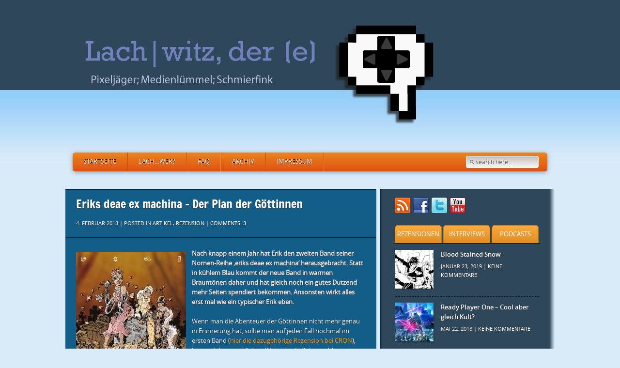

--- FILE ---
content_type: text/html; charset=UTF-8
request_url: https://www.der-lachwitz.de/2013/02/04/erika-deae-ex-machina-der-plan-der-gottinnen/
body_size: 18345
content:
<!DOCTYPE html>
<html  xmlns="http://www.w3.org/1999/xhtml" prefix="" lang="de">
<head>
<meta charset="UTF-8" />
<meta name="viewport" content="width=device-width, initial-scale=1, maximum-scale=1">
	<title>Lach|witz, der (e) &raquo; Eriks deae ex machina – Der Plan der Göttinnen</title>
    	<link rel="profile" href="http://gmpg.org/xfn/11" />
	<!-- End Stylesheets -->
	<!--[if lt IE 8]>
	<link rel="stylesheet" href="css/style_ie.css" type="text/css" media="all"  />
	<![endif]-->
	
<!-- BEGIN Metadata added by the Add-Meta-Tags WordPress plugin -->
<meta name="description" content="Nach knapp einem Jahr hat Erik den zweiten Band seiner Nornen-Reihe &#039;eriks deae ex machina&#039; herausgebracht. Statt in kühlem Blau kommt der neue Band in warmen Brauntönen daher und hat gleich noch ein gutes Dutzend mehr Seiten spendiert bekommen." />
<meta name="keywords" content="artikel, rezension, comic, deae, der plan der göttinnen, epsilon-verlag, erik, eriks deae ex machina, graphic novel, nornen" />
<!-- END Metadata added by the Add-Meta-Tags WordPress plugin -->

<style>
.stb-container-css {margin: 10px 10px 10px 10px;}.stb-box {}.stb-caption-box {}.stb-body-box {}
/* Class Dependent Parameters */
.stb-border.stb-alert-container {border: 1px solid #FF4F4A;}.stb-side.stb-alert-container {background: #FF4F4A;filter: progid:DXImageTransform.Microsoft.gradient( startColorstr='#FF4F4A', endColorstr='#FF4F4A',GradientType=0 );background: -moz-linear-gradient(top,  #FF4F4A 30%, #FF4F4A 90%);background: -webkit-gradient(linear, left top, left bottom, color-stop(30%,#FF4F4A), color-stop(90%,#FF4F4A));background: -webkit-linear-gradient(top,  #FF4F4A 30%,#FF4F4A 90%);background: -o-linear-gradient(top,  #FF4F4A 30%,#FF4F4A 90%);background: -ms-linear-gradient(top,  #FF4F4A 30%,#FF4F4A 90%);background: linear-gradient(#FF4F4A 30%, #FF4F4A 90%);}.stb-side-none.stb-alert-container {background: #FFE7E6;filter: progid:DXImageTransform.Microsoft.gradient( startColorstr='#FFE7E6', endColorstr='#FFE7E6',GradientType=0 );background: -moz-linear-gradient(top,  #FFE7E6 30%, #FFE7E6 90%);background: -webkit-gradient(linear, left top, left bottom, color-stop(30%,#FFE7E6), color-stop(90%,#FFE7E6));background: -webkit-linear-gradient(top,  #FFE7E6 30%,#FFE7E6 90%);background: -o-linear-gradient(top,  #FFE7E6 30%,#FFE7E6 90%);background: -ms-linear-gradient(top,  #FFE7E6 30%,#FFE7E6 90%);background: linear-gradient(#FFE7E6 30%, #FFE7E6 90%);}.stb-alert_box {background: #FFE7E6;filter: progid:DXImageTransform.Microsoft.gradient( startColorstr='#FFE7E6', endColorstr='#FFE7E6',GradientType=0 );background: -moz-linear-gradient(top,  #FFE7E6 30%, #FFE7E6 90%);background: -webkit-gradient(linear, left top, left bottom, color-stop(30%,#FFE7E6), color-stop(90%,#FFE7E6));background: -webkit-linear-gradient(top,  #FFE7E6 30%,#FFE7E6 90%);background: -o-linear-gradient(top,  #FFE7E6 30%,#FFE7E6 90%);background: -ms-linear-gradient(top,  #FFE7E6 30%,#FFE7E6 90%);background: linear-gradient(#FFE7E6 30%, #FFE7E6 90%);color: #000000;}.stb-alert-caption_box {background: #FF4F4A;background: -moz-linear-gradient(top,  #FF4F4A 30%, #FF4F4A 90%);background: -webkit-gradient(linear, left top, left bottom, color-stop(30%,#FF4F4A), color-stop(90%,#FF4F4A));background: -webkit-linear-gradient(top,  #FF4F4A 30%,#FF4F4A 90%);background: -o-linear-gradient(top,  #FF4F4A 30%,#FF4F4A 90%);background: -ms-linear-gradient(top,  #FF4F4A 30%,#FF4F4A 90%);background: linear-gradient(#FF4F4A 30%, #FF4F4A 90%);color: #FFFFFF;}.stb-alert-body_box {background: #FFE7E6;filter: progid:DXImageTransform.Microsoft.gradient( startColorstr='#FFE7E6', endColorstr='#FFE7E6',GradientType=0 );background: -moz-linear-gradient(top,  #FFE7E6 30%, #FFE7E6 90%);background: -webkit-gradient(linear, left top, left bottom, color-stop(30%,#FFE7E6), color-stop(90%,#FFE7E6));background: -webkit-linear-gradient(top,  #FFE7E6 30%,#FFE7E6 90%);background: -o-linear-gradient(top,  #FFE7E6 30%,#FFE7E6 90%);background: -ms-linear-gradient(top,  #FFE7E6 30%,#FFE7E6 90%);background: linear-gradient(#FFE7E6 30%, #FFE7E6 90%);color: #000000;}.stb-border.stb-black-container {border: 1px solid #6E6E6E;}.stb-side.stb-black-container {background: #333333;filter: progid:DXImageTransform.Microsoft.gradient( startColorstr='#333333', endColorstr='#333333',GradientType=0 );background: -moz-linear-gradient(top,  #333333 30%, #333333 90%);background: -webkit-gradient(linear, left top, left bottom, color-stop(30%,#333333), color-stop(90%,#333333));background: -webkit-linear-gradient(top,  #333333 30%,#333333 90%);background: -o-linear-gradient(top,  #333333 30%,#333333 90%);background: -ms-linear-gradient(top,  #333333 30%,#333333 90%);background: linear-gradient(#333333 30%, #333333 90%);}.stb-side-none.stb-black-container {background: #000000;filter: progid:DXImageTransform.Microsoft.gradient( startColorstr='#000000', endColorstr='#000000',GradientType=0 );background: -moz-linear-gradient(top,  #000000 30%, #000000 90%);background: -webkit-gradient(linear, left top, left bottom, color-stop(30%,#000000), color-stop(90%,#000000));background: -webkit-linear-gradient(top,  #000000 30%,#000000 90%);background: -o-linear-gradient(top,  #000000 30%,#000000 90%);background: -ms-linear-gradient(top,  #000000 30%,#000000 90%);background: linear-gradient(#000000 30%, #000000 90%);}.stb-black_box {background: #000000;filter: progid:DXImageTransform.Microsoft.gradient( startColorstr='#000000', endColorstr='#000000',GradientType=0 );background: -moz-linear-gradient(top,  #000000 30%, #000000 90%);background: -webkit-gradient(linear, left top, left bottom, color-stop(30%,#000000), color-stop(90%,#000000));background: -webkit-linear-gradient(top,  #000000 30%,#000000 90%);background: -o-linear-gradient(top,  #000000 30%,#000000 90%);background: -ms-linear-gradient(top,  #000000 30%,#000000 90%);background: linear-gradient(#000000 30%, #000000 90%);color: #FFFFFF;}.stb-black-caption_box {background: #333333;background: -moz-linear-gradient(top,  #333333 30%, #333333 90%);background: -webkit-gradient(linear, left top, left bottom, color-stop(30%,#333333), color-stop(90%,#333333));background: -webkit-linear-gradient(top,  #333333 30%,#333333 90%);background: -o-linear-gradient(top,  #333333 30%,#333333 90%);background: -ms-linear-gradient(top,  #333333 30%,#333333 90%);background: linear-gradient(#333333 30%, #333333 90%);color: #FFFFFF;}.stb-black-body_box {background: #000000;filter: progid:DXImageTransform.Microsoft.gradient( startColorstr='#000000', endColorstr='#000000',GradientType=0 );background: -moz-linear-gradient(top,  #000000 30%, #000000 90%);background: -webkit-gradient(linear, left top, left bottom, color-stop(30%,#000000), color-stop(90%,#000000));background: -webkit-linear-gradient(top,  #000000 30%,#000000 90%);background: -o-linear-gradient(top,  #000000 30%,#000000 90%);background: -ms-linear-gradient(top,  #000000 30%,#000000 90%);background: linear-gradient(#000000 30%, #000000 90%);color: #FFFFFF;}.stb-border.stb-custom-container {border: 1px solid #f844ee;}.stb-side.stb-custom-container {background: #f844ee;filter: progid:DXImageTransform.Microsoft.gradient( startColorstr='#f844ee', endColorstr='#f844ee',GradientType=0 );background: -moz-linear-gradient(top,  #f844ee 30%, #f844ee 90%);background: -webkit-gradient(linear, left top, left bottom, color-stop(30%,#f844ee), color-stop(90%,#f844ee));background: -webkit-linear-gradient(top,  #f844ee 30%,#f844ee 90%);background: -o-linear-gradient(top,  #f844ee 30%,#f844ee 90%);background: -ms-linear-gradient(top,  #f844ee 30%,#f844ee 90%);background: linear-gradient(#f844ee 30%, #f844ee 90%);}.stb-side-none.stb-custom-container {background: #f7cdf5;filter: progid:DXImageTransform.Microsoft.gradient( startColorstr='#f7cdf5', endColorstr='#f7cdf5',GradientType=0 );background: -moz-linear-gradient(top,  #f7cdf5 30%, #f7cdf5 90%);background: -webkit-gradient(linear, left top, left bottom, color-stop(30%,#f7cdf5), color-stop(90%,#f7cdf5));background: -webkit-linear-gradient(top,  #f7cdf5 30%,#f7cdf5 90%);background: -o-linear-gradient(top,  #f7cdf5 30%,#f7cdf5 90%);background: -ms-linear-gradient(top,  #f7cdf5 30%,#f7cdf5 90%);background: linear-gradient(#f7cdf5 30%, #f7cdf5 90%);}.stb-custom_box {background: #f7cdf5;filter: progid:DXImageTransform.Microsoft.gradient( startColorstr='#f7cdf5', endColorstr='#f7cdf5',GradientType=0 );background: -moz-linear-gradient(top,  #f7cdf5 30%, #f7cdf5 90%);background: -webkit-gradient(linear, left top, left bottom, color-stop(30%,#f7cdf5), color-stop(90%,#f7cdf5));background: -webkit-linear-gradient(top,  #f7cdf5 30%,#f7cdf5 90%);background: -o-linear-gradient(top,  #f7cdf5 30%,#f7cdf5 90%);background: -ms-linear-gradient(top,  #f7cdf5 30%,#f7cdf5 90%);background: linear-gradient(#f7cdf5 30%, #f7cdf5 90%);color: #000000;}.stb-custom-caption_box {background: #f844ee;background: -moz-linear-gradient(top,  #f844ee 30%, #f844ee 90%);background: -webkit-gradient(linear, left top, left bottom, color-stop(30%,#f844ee), color-stop(90%,#f844ee));background: -webkit-linear-gradient(top,  #f844ee 30%,#f844ee 90%);background: -o-linear-gradient(top,  #f844ee 30%,#f844ee 90%);background: -ms-linear-gradient(top,  #f844ee 30%,#f844ee 90%);background: linear-gradient(#f844ee 30%, #f844ee 90%);color: #ffffff;}.stb-custom-body_box {background: #f7cdf5;filter: progid:DXImageTransform.Microsoft.gradient( startColorstr='#f7cdf5', endColorstr='#f7cdf5',GradientType=0 );background: -moz-linear-gradient(top,  #f7cdf5 30%, #f7cdf5 90%);background: -webkit-gradient(linear, left top, left bottom, color-stop(30%,#f7cdf5), color-stop(90%,#f7cdf5));background: -webkit-linear-gradient(top,  #f7cdf5 30%,#f7cdf5 90%);background: -o-linear-gradient(top,  #f7cdf5 30%,#f7cdf5 90%);background: -ms-linear-gradient(top,  #f7cdf5 30%,#f7cdf5 90%);background: linear-gradient(#f7cdf5 30%, #f7cdf5 90%);color: #000000;}.stb-border.stb-download-container {border: 1px solid #65ADFE;}.stb-side.stb-download-container {background: #65ADFE;filter: progid:DXImageTransform.Microsoft.gradient( startColorstr='#65ADFE', endColorstr='#65ADFE',GradientType=0 );background: -moz-linear-gradient(top,  #65ADFE 30%, #65ADFE 90%);background: -webkit-gradient(linear, left top, left bottom, color-stop(30%,#65ADFE), color-stop(90%,#65ADFE));background: -webkit-linear-gradient(top,  #65ADFE 30%,#65ADFE 90%);background: -o-linear-gradient(top,  #65ADFE 30%,#65ADFE 90%);background: -ms-linear-gradient(top,  #65ADFE 30%,#65ADFE 90%);background: linear-gradient(#65ADFE 30%, #65ADFE 90%);}.stb-side-none.stb-download-container {background: #DFF0FF;filter: progid:DXImageTransform.Microsoft.gradient( startColorstr='#DFF0FF', endColorstr='#DFF0FF',GradientType=0 );background: -moz-linear-gradient(top,  #DFF0FF 30%, #DFF0FF 90%);background: -webkit-gradient(linear, left top, left bottom, color-stop(30%,#DFF0FF), color-stop(90%,#DFF0FF));background: -webkit-linear-gradient(top,  #DFF0FF 30%,#DFF0FF 90%);background: -o-linear-gradient(top,  #DFF0FF 30%,#DFF0FF 90%);background: -ms-linear-gradient(top,  #DFF0FF 30%,#DFF0FF 90%);background: linear-gradient(#DFF0FF 30%, #DFF0FF 90%);}.stb-download_box {background: #DFF0FF;filter: progid:DXImageTransform.Microsoft.gradient( startColorstr='#DFF0FF', endColorstr='#DFF0FF',GradientType=0 );background: -moz-linear-gradient(top,  #DFF0FF 30%, #DFF0FF 90%);background: -webkit-gradient(linear, left top, left bottom, color-stop(30%,#DFF0FF), color-stop(90%,#DFF0FF));background: -webkit-linear-gradient(top,  #DFF0FF 30%,#DFF0FF 90%);background: -o-linear-gradient(top,  #DFF0FF 30%,#DFF0FF 90%);background: -ms-linear-gradient(top,  #DFF0FF 30%,#DFF0FF 90%);background: linear-gradient(#DFF0FF 30%, #DFF0FF 90%);color: #000000;}.stb-download-caption_box {background: #65ADFE;background: -moz-linear-gradient(top,  #65ADFE 30%, #65ADFE 90%);background: -webkit-gradient(linear, left top, left bottom, color-stop(30%,#65ADFE), color-stop(90%,#65ADFE));background: -webkit-linear-gradient(top,  #65ADFE 30%,#65ADFE 90%);background: -o-linear-gradient(top,  #65ADFE 30%,#65ADFE 90%);background: -ms-linear-gradient(top,  #65ADFE 30%,#65ADFE 90%);background: linear-gradient(#65ADFE 30%, #65ADFE 90%);color: #FFFFFF;}.stb-download-body_box {background: #DFF0FF;filter: progid:DXImageTransform.Microsoft.gradient( startColorstr='#DFF0FF', endColorstr='#DFF0FF',GradientType=0 );background: -moz-linear-gradient(top,  #DFF0FF 30%, #DFF0FF 90%);background: -webkit-gradient(linear, left top, left bottom, color-stop(30%,#DFF0FF), color-stop(90%,#DFF0FF));background: -webkit-linear-gradient(top,  #DFF0FF 30%,#DFF0FF 90%);background: -o-linear-gradient(top,  #DFF0FF 30%,#DFF0FF 90%);background: -ms-linear-gradient(top,  #DFF0FF 30%,#DFF0FF 90%);background: linear-gradient(#DFF0FF 30%, #DFF0FF 90%);color: #000000;}.stb-border.stb-grey-container {border: 1px solid #BBBBBB;}.stb-side.stb-grey-container {background: #BBBBBB;filter: progid:DXImageTransform.Microsoft.gradient( startColorstr='#BBBBBB', endColorstr='#BBBBBB',GradientType=0 );background: -moz-linear-gradient(top,  #BBBBBB 30%, #BBBBBB 90%);background: -webkit-gradient(linear, left top, left bottom, color-stop(30%,#BBBBBB), color-stop(90%,#BBBBBB));background: -webkit-linear-gradient(top,  #BBBBBB 30%,#BBBBBB 90%);background: -o-linear-gradient(top,  #BBBBBB 30%,#BBBBBB 90%);background: -ms-linear-gradient(top,  #BBBBBB 30%,#BBBBBB 90%);background: linear-gradient(#BBBBBB 30%, #BBBBBB 90%);}.stb-side-none.stb-grey-container {background: #EEEEEE;filter: progid:DXImageTransform.Microsoft.gradient( startColorstr='#EEEEEE', endColorstr='#EEEEEE',GradientType=0 );background: -moz-linear-gradient(top,  #EEEEEE 30%, #EEEEEE 90%);background: -webkit-gradient(linear, left top, left bottom, color-stop(30%,#EEEEEE), color-stop(90%,#EEEEEE));background: -webkit-linear-gradient(top,  #EEEEEE 30%,#EEEEEE 90%);background: -o-linear-gradient(top,  #EEEEEE 30%,#EEEEEE 90%);background: -ms-linear-gradient(top,  #EEEEEE 30%,#EEEEEE 90%);background: linear-gradient(#EEEEEE 30%, #EEEEEE 90%);}.stb-grey_box {background: #EEEEEE;filter: progid:DXImageTransform.Microsoft.gradient( startColorstr='#EEEEEE', endColorstr='#EEEEEE',GradientType=0 );background: -moz-linear-gradient(top,  #EEEEEE 30%, #EEEEEE 90%);background: -webkit-gradient(linear, left top, left bottom, color-stop(30%,#EEEEEE), color-stop(90%,#EEEEEE));background: -webkit-linear-gradient(top,  #EEEEEE 30%,#EEEEEE 90%);background: -o-linear-gradient(top,  #EEEEEE 30%,#EEEEEE 90%);background: -ms-linear-gradient(top,  #EEEEEE 30%,#EEEEEE 90%);background: linear-gradient(#EEEEEE 30%, #EEEEEE 90%);color: #000000;}.stb-grey-caption_box {background: #BBBBBB;background: -moz-linear-gradient(top,  #BBBBBB 30%, #BBBBBB 90%);background: -webkit-gradient(linear, left top, left bottom, color-stop(30%,#BBBBBB), color-stop(90%,#BBBBBB));background: -webkit-linear-gradient(top,  #BBBBBB 30%,#BBBBBB 90%);background: -o-linear-gradient(top,  #BBBBBB 30%,#BBBBBB 90%);background: -ms-linear-gradient(top,  #BBBBBB 30%,#BBBBBB 90%);background: linear-gradient(#BBBBBB 30%, #BBBBBB 90%);color: #FFFFFF;}.stb-grey-body_box {background: #EEEEEE;filter: progid:DXImageTransform.Microsoft.gradient( startColorstr='#EEEEEE', endColorstr='#EEEEEE',GradientType=0 );background: -moz-linear-gradient(top,  #EEEEEE 30%, #EEEEEE 90%);background: -webkit-gradient(linear, left top, left bottom, color-stop(30%,#EEEEEE), color-stop(90%,#EEEEEE));background: -webkit-linear-gradient(top,  #EEEEEE 30%,#EEEEEE 90%);background: -o-linear-gradient(top,  #EEEEEE 30%,#EEEEEE 90%);background: -ms-linear-gradient(top,  #EEEEEE 30%,#EEEEEE 90%);background: linear-gradient(#EEEEEE 30%, #EEEEEE 90%);color: #000000;}.stb-border.stb-info-container {border: 1px solid #000000;}.stb-side.stb-info-container {background: #d28217;filter: progid:DXImageTransform.Microsoft.gradient( startColorstr='#d28217', endColorstr='#d28217',GradientType=0 );background: -moz-linear-gradient(top,  #d28217 30%, #d28217 90%);background: -webkit-gradient(linear, left top, left bottom, color-stop(30%,#d28217), color-stop(90%,#d28217));background: -webkit-linear-gradient(top,  #d28217 30%,#d28217 90%);background: -o-linear-gradient(top,  #d28217 30%,#d28217 90%);background: -ms-linear-gradient(top,  #d28217 30%,#d28217 90%);background: linear-gradient(#d28217 30%, #d28217 90%);}.stb-side-none.stb-info-container {background: #2f475a;filter: progid:DXImageTransform.Microsoft.gradient( startColorstr='#2f475a', endColorstr='#2f475a',GradientType=0 );background: -moz-linear-gradient(top,  #2f475a 30%, #2f475a 90%);background: -webkit-gradient(linear, left top, left bottom, color-stop(30%,#2f475a), color-stop(90%,#2f475a));background: -webkit-linear-gradient(top,  #2f475a 30%,#2f475a 90%);background: -o-linear-gradient(top,  #2f475a 30%,#2f475a 90%);background: -ms-linear-gradient(top,  #2f475a 30%,#2f475a 90%);background: linear-gradient(#2f475a 30%, #2f475a 90%);}.stb-info_box {background: #2f475a;filter: progid:DXImageTransform.Microsoft.gradient( startColorstr='#2f475a', endColorstr='#2f475a',GradientType=0 );background: -moz-linear-gradient(top,  #2f475a 30%, #2f475a 90%);background: -webkit-gradient(linear, left top, left bottom, color-stop(30%,#2f475a), color-stop(90%,#2f475a));background: -webkit-linear-gradient(top,  #2f475a 30%,#2f475a 90%);background: -o-linear-gradient(top,  #2f475a 30%,#2f475a 90%);background: -ms-linear-gradient(top,  #2f475a 30%,#2f475a 90%);background: linear-gradient(#2f475a 30%, #2f475a 90%);color: #f5f5f5;}.stb-info-caption_box {background: #d28217;background: -moz-linear-gradient(top,  #d28217 30%, #d28217 90%);background: -webkit-gradient(linear, left top, left bottom, color-stop(30%,#d28217), color-stop(90%,#d28217));background: -webkit-linear-gradient(top,  #d28217 30%,#d28217 90%);background: -o-linear-gradient(top,  #d28217 30%,#d28217 90%);background: -ms-linear-gradient(top,  #d28217 30%,#d28217 90%);background: linear-gradient(#d28217 30%, #d28217 90%);color: #ffffff;}.stb-info-body_box {background: #2f475a;filter: progid:DXImageTransform.Microsoft.gradient( startColorstr='#2f475a', endColorstr='#2f475a',GradientType=0 );background: -moz-linear-gradient(top,  #2f475a 30%, #2f475a 90%);background: -webkit-gradient(linear, left top, left bottom, color-stop(30%,#2f475a), color-stop(90%,#2f475a));background: -webkit-linear-gradient(top,  #2f475a 30%,#2f475a 90%);background: -o-linear-gradient(top,  #2f475a 30%,#2f475a 90%);background: -ms-linear-gradient(top,  #2f475a 30%,#2f475a 90%);background: linear-gradient(#2f475a 30%, #2f475a 90%);color: #f5f5f5;}.stb-border.stb-warning-container {border: 1px solid #FE9A05;}.stb-side.stb-warning-container {background: #FE9A05;filter: progid:DXImageTransform.Microsoft.gradient( startColorstr='#FE9A05', endColorstr='#FE9A05',GradientType=0 );background: -moz-linear-gradient(top,  #FE9A05 30%, #FE9A05 90%);background: -webkit-gradient(linear, left top, left bottom, color-stop(30%,#FE9A05), color-stop(90%,#FE9A05));background: -webkit-linear-gradient(top,  #FE9A05 30%,#FE9A05 90%);background: -o-linear-gradient(top,  #FE9A05 30%,#FE9A05 90%);background: -ms-linear-gradient(top,  #FE9A05 30%,#FE9A05 90%);background: linear-gradient(#FE9A05 30%, #FE9A05 90%);}.stb-side-none.stb-warning-container {background: #FEFFD5;filter: progid:DXImageTransform.Microsoft.gradient( startColorstr='#FEFFD5', endColorstr='#FEFFD5',GradientType=0 );background: -moz-linear-gradient(top,  #FEFFD5 30%, #FEFFD5 90%);background: -webkit-gradient(linear, left top, left bottom, color-stop(30%,#FEFFD5), color-stop(90%,#FEFFD5));background: -webkit-linear-gradient(top,  #FEFFD5 30%,#FEFFD5 90%);background: -o-linear-gradient(top,  #FEFFD5 30%,#FEFFD5 90%);background: -ms-linear-gradient(top,  #FEFFD5 30%,#FEFFD5 90%);background: linear-gradient(#FEFFD5 30%, #FEFFD5 90%);}.stb-warning_box {background: #FEFFD5;filter: progid:DXImageTransform.Microsoft.gradient( startColorstr='#FEFFD5', endColorstr='#FEFFD5',GradientType=0 );background: -moz-linear-gradient(top,  #FEFFD5 30%, #FEFFD5 90%);background: -webkit-gradient(linear, left top, left bottom, color-stop(30%,#FEFFD5), color-stop(90%,#FEFFD5));background: -webkit-linear-gradient(top,  #FEFFD5 30%,#FEFFD5 90%);background: -o-linear-gradient(top,  #FEFFD5 30%,#FEFFD5 90%);background: -ms-linear-gradient(top,  #FEFFD5 30%,#FEFFD5 90%);background: linear-gradient(#FEFFD5 30%, #FEFFD5 90%);color: #000000;}.stb-warning-caption_box {background: #FE9A05;background: -moz-linear-gradient(top,  #FE9A05 30%, #FE9A05 90%);background: -webkit-gradient(linear, left top, left bottom, color-stop(30%,#FE9A05), color-stop(90%,#FE9A05));background: -webkit-linear-gradient(top,  #FE9A05 30%,#FE9A05 90%);background: -o-linear-gradient(top,  #FE9A05 30%,#FE9A05 90%);background: -ms-linear-gradient(top,  #FE9A05 30%,#FE9A05 90%);background: linear-gradient(#FE9A05 30%, #FE9A05 90%);color: #FFFFFF;}.stb-warning-body_box {background: #FEFFD5;filter: progid:DXImageTransform.Microsoft.gradient( startColorstr='#FEFFD5', endColorstr='#FEFFD5',GradientType=0 );background: -moz-linear-gradient(top,  #FEFFD5 30%, #FEFFD5 90%);background: -webkit-gradient(linear, left top, left bottom, color-stop(30%,#FEFFD5), color-stop(90%,#FEFFD5));background: -webkit-linear-gradient(top,  #FEFFD5 30%,#FEFFD5 90%);background: -o-linear-gradient(top,  #FEFFD5 30%,#FEFFD5 90%);background: -ms-linear-gradient(top,  #FEFFD5 30%,#FEFFD5 90%);background: linear-gradient(#FEFFD5 30%, #FEFFD5 90%);color: #000000;}</style>
<meta name='robots' content='max-image-preview:large' />
<link rel='dns-prefetch' href='//secure.gravatar.com' />
<link rel='dns-prefetch' href='//s.w.org' />
<link rel='dns-prefetch' href='//v0.wordpress.com' />
<link rel="alternate" type="application/rss+xml" title="Lach|witz, der (e) &raquo; Feed" href="https://www.der-lachwitz.de/feed/" />
<link rel="alternate" type="application/rss+xml" title="Lach|witz, der (e) &raquo; Kommentar-Feed" href="https://www.der-lachwitz.de/comments/feed/" />
<link rel="alternate" type="application/rss+xml" title="Lach|witz, der (e) &raquo; Kommentar-Feed zu Eriks deae ex machina – Der Plan der Göttinnen" href="https://www.der-lachwitz.de/2013/02/04/erika-deae-ex-machina-der-plan-der-gottinnen/feed/" />
		<script type="text/javascript">
			window._wpemojiSettings = {"baseUrl":"https:\/\/s.w.org\/images\/core\/emoji\/13.0.1\/72x72\/","ext":".png","svgUrl":"https:\/\/s.w.org\/images\/core\/emoji\/13.0.1\/svg\/","svgExt":".svg","source":{"concatemoji":"https:\/\/www.der-lachwitz.de\/wp-includes\/js\/wp-emoji-release.min.js?ver=5.7.14"}};
			!function(e,a,t){var n,r,o,i=a.createElement("canvas"),p=i.getContext&&i.getContext("2d");function s(e,t){var a=String.fromCharCode;p.clearRect(0,0,i.width,i.height),p.fillText(a.apply(this,e),0,0);e=i.toDataURL();return p.clearRect(0,0,i.width,i.height),p.fillText(a.apply(this,t),0,0),e===i.toDataURL()}function c(e){var t=a.createElement("script");t.src=e,t.defer=t.type="text/javascript",a.getElementsByTagName("head")[0].appendChild(t)}for(o=Array("flag","emoji"),t.supports={everything:!0,everythingExceptFlag:!0},r=0;r<o.length;r++)t.supports[o[r]]=function(e){if(!p||!p.fillText)return!1;switch(p.textBaseline="top",p.font="600 32px Arial",e){case"flag":return s([127987,65039,8205,9895,65039],[127987,65039,8203,9895,65039])?!1:!s([55356,56826,55356,56819],[55356,56826,8203,55356,56819])&&!s([55356,57332,56128,56423,56128,56418,56128,56421,56128,56430,56128,56423,56128,56447],[55356,57332,8203,56128,56423,8203,56128,56418,8203,56128,56421,8203,56128,56430,8203,56128,56423,8203,56128,56447]);case"emoji":return!s([55357,56424,8205,55356,57212],[55357,56424,8203,55356,57212])}return!1}(o[r]),t.supports.everything=t.supports.everything&&t.supports[o[r]],"flag"!==o[r]&&(t.supports.everythingExceptFlag=t.supports.everythingExceptFlag&&t.supports[o[r]]);t.supports.everythingExceptFlag=t.supports.everythingExceptFlag&&!t.supports.flag,t.DOMReady=!1,t.readyCallback=function(){t.DOMReady=!0},t.supports.everything||(n=function(){t.readyCallback()},a.addEventListener?(a.addEventListener("DOMContentLoaded",n,!1),e.addEventListener("load",n,!1)):(e.attachEvent("onload",n),a.attachEvent("onreadystatechange",function(){"complete"===a.readyState&&t.readyCallback()})),(n=t.source||{}).concatemoji?c(n.concatemoji):n.wpemoji&&n.twemoji&&(c(n.twemoji),c(n.wpemoji)))}(window,document,window._wpemojiSettings);
		</script>
		<style type="text/css">
img.wp-smiley,
img.emoji {
	display: inline !important;
	border: none !important;
	box-shadow: none !important;
	height: 1em !important;
	width: 1em !important;
	margin: 0 .07em !important;
	vertical-align: -0.1em !important;
	background: none !important;
	padding: 0 !important;
}
</style>
	<link rel='stylesheet' id='ai1ec_style-css'  href='//www.der-lachwitz.de/wp-content/plugins/all-in-one-event-calendar/cache/c088f5ac_ai1ec_parsed_css.css?ver=2.6.8' type='text/css' media='all' />
<link rel='stylesheet' id='wp-block-library-css'  href='https://www.der-lachwitz.de/wp-includes/css/dist/block-library/style.min.css?ver=5.7.14' type='text/css' media='all' />
<style id='wp-block-library-inline-css' type='text/css'>
.has-text-align-justify{text-align:justify;}
</style>
<link rel='stylesheet' id='post-summary-css'  href='https://www.der-lachwitz.de/wp-content/plugins/tldr-cta/public/css/post-summary-public.css?ver=1.0.0' type='text/css' media='all' />
<link rel='stylesheet' id='stbCoreCSS-css'  href='https://www.der-lachwitz.de/wp-content/plugins/wp-special-textboxes/css/stb-core.css?ver=5.9.109' type='text/css' media='all' />
<link rel='stylesheet' id='social-logos-css'  href='https://www.der-lachwitz.de/wp-content/plugins/jetpack/_inc/social-logos/social-logos.min.css?ver=9.6.4' type='text/css' media='all' />
<link rel='stylesheet' id='jetpack_css-css'  href='https://www.der-lachwitz.de/wp-content/plugins/jetpack/css/jetpack.css?ver=9.6.4' type='text/css' media='all' />
<link rel='stylesheet' id='default_stylesheet-css'  href='https://www.der-lachwitz.de/wp-content/themes/gamepress-child-01/style.css?ver=5.7.14' type='text/css' media='all' />
<link rel='stylesheet' id='dark_stylesheet-css'  href='https://www.der-lachwitz.de/wp-content/themes/gamepress/css/dark.css?ver=5.7.14' type='text/css' media='all' />
<link rel='stylesheet' id='color_scheme-css'  href='https://www.der-lachwitz.de/wp-content/themes/gamepress/images/orange/style.css?ver=5.7.14' type='text/css' media='all' />
<script type='text/javascript' src='https://www.der-lachwitz.de/wp-includes/js/jquery/jquery.min.js?ver=3.5.1' id='jquery-core-js'></script>
<script type='text/javascript' src='https://www.der-lachwitz.de/wp-includes/js/jquery/jquery-migrate.min.js?ver=3.3.2' id='jquery-migrate-js'></script>
<script type='text/javascript' src='https://www.der-lachwitz.de/wp-content/plugins/tldr-cta/public/js/jquery.scrollTo.min.js?ver=1.0.0' id='post-summary-scrollto-js'></script>
<script type='text/javascript' src='https://www.der-lachwitz.de/wp-content/themes/gamepress/js/gamepress.js?ver=5.7.14' id='gamepress-js'></script>
<script type='text/javascript' src='https://www.der-lachwitz.de/wp-content/themes/gamepress/js/jquery.tools.min.js?ver=5.7.14' id='jquery_tools-js'></script>
<script type='text/javascript' src='https://www.der-lachwitz.de/wp-content/themes/gamepress/js/jquery.easing.1.3.js?ver=5.7.14' id='easing-js'></script>
<script type='text/javascript' src='https://www.der-lachwitz.de/wp-content/themes/gamepress/js/modernizr-custom.min.js?ver=5.7.14' id='modernizr-js'></script>
<script type='text/javascript' src='https://www.der-lachwitz.de/wp-content/themes/gamepress/js/jquery.placeholder.min.js?ver=5.7.14' id='placeholder-js'></script>
<link rel="https://api.w.org/" href="https://www.der-lachwitz.de/wp-json/" /><link rel="alternate" type="application/json" href="https://www.der-lachwitz.de/wp-json/wp/v2/posts/745" /><link rel="canonical" href="https://www.der-lachwitz.de/2013/02/04/erika-deae-ex-machina-der-plan-der-gottinnen/" />
<link rel='shortlink' href='https://wp.me/p2QB9X-c1' />
<link rel="alternate" type="application/json+oembed" href="https://www.der-lachwitz.de/wp-json/oembed/1.0/embed?url=https%3A%2F%2Fwww.der-lachwitz.de%2F2013%2F02%2F04%2Ferika-deae-ex-machina-der-plan-der-gottinnen%2F" />
<link rel="alternate" type="text/xml+oembed" href="https://www.der-lachwitz.de/wp-json/oembed/1.0/embed?url=https%3A%2F%2Fwww.der-lachwitz.de%2F2013%2F02%2F04%2Ferika-deae-ex-machina-der-plan-der-gottinnen%2F&#038;format=xml" />
<style type="text/css">#tldr-post-summary-buttons .summary-tldr-btn {background:#dd9933;color:#ffffff;width:220px;font-size:16px;}#tldr-post-summary-buttons.position-2,#tldr-post-summary-buttons.position-3 {background:#333333;opacity:0.9;}</style><style type="text/css">.recentcomments a{display:inline !important;padding:0 !important;margin:0 !important;}</style><style type="text/css">body { background: #daebf8; }</style>
			<style type="text/css" id="wp-custom-css">
				/*
Willkommen beim benutzerdefinierten CSS!

CSS (Cascading Style Sheets) ist eine Art Code, der dem Browser sagt, wie
eine Webseite dargestellt werden soll. Du kannst diese Kommentare löschen
und mit deinen Anpassungen beginnen.

Als Standard wird dein Stylesheet nach den Theme-Stylesheets geladen, das
heißt, dass deine Regeln Vorrang haben und die Theme-CSS-Regeln
überschreiben können. Schreibe einfach hier rein, was du ändern
möchtest, du musst nicht den gesamten Stylesheet-Inhalt deines Themes
kopieren.
*/
p {
	margin-bottom: 20px;
}			</style>
		</head>

<body class="post-template-default single single-post postid-745 single-format-standard custom-background">


<!-- PAGE -->
<div id="page">
	<!-- HEADER -->
	<header id="header">
        <div id="header-inner">
		<div id="logo">
							<h1><a href="https://www.der-lachwitz.de" data-wpel-link="internal" target="_self" rel="noopener noreferrer"><img src="http://www.der-lachwitz.de/wp-content/uploads/2012/10/Header05.png" alt="Lach|witz, der (e)" /></a></h1>
					
		</div>
        		<div class="clear"></div>
		<nav>
							<ul class="nav" id="primary-nav">
					<li class="page_item page-item-611"><a href="http://www.der-lachwitz.de" data-wpel-link="internal" target="_self" rel="noopener noreferrer">Startseite</a></li>
<li class="page_item page-item-134"><a href="https://www.der-lachwitz.de/lach-wer/" data-wpel-link="internal" target="_self" rel="noopener noreferrer">Lach&#8230;wer?</a></li>
<li class="page_item page-item-61"><a href="https://www.der-lachwitz.de/faq/" data-wpel-link="internal" target="_self" rel="noopener noreferrer">FAQ</a></li>
<li class="page_item page-item-741"><a href="https://www.der-lachwitz.de/archiv/" data-wpel-link="internal" target="_self" rel="noopener noreferrer">Archiv</a></li>
<li class="page_item page-item-58"><a href="https://www.der-lachwitz.de/impressum/" data-wpel-link="internal" target="_self" rel="noopener noreferrer">Impressum</a></li>
				</ul>
			            			<div id="search">
				<form action="https://www.der-lachwitz.de/" id="searchform" method="get">
	<input type="text" name="s" id="s" placeholder="search here..." />
</form>			</div>
            		</nav>
		</div>
		<!-- END HEADER-INNER -->
	</header>
	<div id="content-wrapper">
	<div id="content-inner">
	<!-- CONTENT -->
	<div id="content">
		<section id="main-content" role="main" class="full-height">
			
						
				<article id="post-745" class="single post-745 post type-post status-publish format-standard has-post-thumbnail hentry category-artikel category-review tag-comic tag-deae tag-der-plan-der-gottinnen tag-epsilon-verlag tag-erik tag-eriks-deae-ex-machina tag-graphic-novel tag-nornen">
	<header>
		<h2>Eriks deae ex machina – Der Plan der Göttinnen</h2>
		<div class="entry-meta">
			4. Februar 2013 | 
			Posted in  <a href="https://www.der-lachwitz.de/category/artikel/" rel="category tag noopener noreferrer" data-wpel-link="internal" target="_self">Artikel</a>, <a href="https://www.der-lachwitz.de/category/artikel/review/" rel="category tag noopener noreferrer" data-wpel-link="internal" target="_self">Rezension</a> | 
			<a href="https://www.der-lachwitz.de/2013/02/04/erika-deae-ex-machina-der-plan-der-gottinnen/#comments" data-wpel-link="internal" target="_self" rel="noopener noreferrer">Comments: 3</a>		</div>
	</header>
	<div class="entry-content">
	
        <p><img loading="lazy" class="size-full alignleft" alt="Cover" src="http://www.weidenschild.de/derLachwitz/wordpress/wp-content/uploads/2013/02/20130204-010513.jpg" width="227" height="300" /><strong>Nach knapp einem Jahr hat Erik den zweiten Band seiner Nornen-Reihe &#8218;eriks deae ex machina&#8216; herausgebracht. Statt in kühlem Blau kommt der neue Band in warmen Brauntönen daher und hat gleich noch ein gutes Dutzend mehr Seiten spendiert bekommen. Ansonsten wirkt alles erst mal wie ein typischer Erik eben.</strong></p>
<p>Wenn man die Abenteuer der Göttinnen nicht mehr genau in Erinnerung hat, sollte man auf jeden Fall nochmal im ersten Band (<a href="http://comic-report.de/index.php/rezensionen/55-epsilon/155-epsilon-eriks-deae-ex-machina-1" target="_blank" data-wpel-link="external" rel="external noopener noreferrer">hier die dazugehörige Rezension bei CRON</a>), bzw. auf der zugehörigen Webseite, in Ruhe nachlesen worum es ging. Denn eine Einführung oder gar einen Überblick über das bisherige Geschehen gibt es, abseits vom Klappentext, nicht. Und ohne das gröbste Grundwissen um die magischen Module und den Plan, der Europa in den Untergang treiben soll, versteht man schnell nur Bahnhof. Ohne Spoiler sei nur so viel verraten: Nachdem die drei Nornen davon erfuhren, dass ein verrückter Professor eine Art Weltuntergangsgerät baut, gegen das selbst die Schicksalsgöttinnen nichts ausrichten können, haben sie sich entschlossen, den sterblichen Chris als ihr Werkzeug zu rekrutieren. Der junge Pilot ahnt davon natürlich nichts, und weder er noch seine Freundin sind über die Art des Eingreifens der Göttinnen sonderlich begeistert. Und dann wären da noch die drei Module, die für die Maschine zwingend nötig sind.</p>
<p>Jetzt könnte man damit leben auch ohne die Geschichte aus dem ersten Band noch in Erinnerung zu haben, immerhin bietet Erik wie gewohnt viel fürs Auge. Aber es wäre sehr schade drum. Während Band 1 noch einen ruhigen, fast vorsichtigen Einstieg bot, geht es nun zügig zur Sache. Chris muss sich noch an seine neue Rolle und die damit verbundenen Kräfte gewöhnen, während der Widersacher schon kurz vor der Vollendung seines Plans steht. Die Uhr steht also schon eine Minute vor Zwölf und allen genretypischen Gesetzen der Dramaturgie zum Trotz wird klar, dass der Plan der Göttinnen scheitern muss. Also wird flugs Plan B aus dem Hut geholt und auf mehreren Zeitebenen parallel agiert. Wozu sind die drei schließlich die Göttinnen des Gestern, des Heute und des Zukünftigen?</p>
<div id="attachment_758" class="wp-caption aligncenter" style="width: 640px"><img loading="lazy" class="size-full wp-image-758" alt="Nur ein Beispiel für Erik's Detailverliebtheit und historische Genauigkeiten." src="http://www.weidenschild.de/derLachwitz/wordpress/wp-content/uploads/2013/02/Panelbeispiel_01.jpg" width="640" height="368" srcset="https://www.der-lachwitz.de/wp-content/uploads/2013/02/Panelbeispiel_01.jpg 640w, https://www.der-lachwitz.de/wp-content/uploads/2013/02/Panelbeispiel_01-300x172.jpg 300w" sizes="(max-width: 640px) 100vw, 640px" /></p>
<p class="wp-caption-text">Nur ein Beispiel für Erik&#8217;s Detailverliebtheit und historische Genauigkeiten.</p>
</div>
<p>Natürlich verläuft das alles nicht problemlos. Die drei Damen sind ein recht bissiger Haufen und kommen sich gerne auch mal selbst in die Quere. Hier und da spielt Erik äußerst charmant mit den Eigenarten der Figuren und reizt diese bis zum Letzten aus. So dürfen sich die Leser über die Situationen erfreuen, in denen die drei Damen immer wieder schlittern, mal mehr, mal weniger in Verlegenheit gebracht. Natürlich spielt da auch eine Prise Fanservice mit rein, was Erik meistens aber gewitzt mit erzählerischen Details und Anekdoten ausgleicht. Gerade bei den Fußnoten hat sein erzählerischer Stil nochmal eine ganze Schippe zugelegt. Mehr noch als im ersten Band schafft er es, mit wenigen Wörtern eine Lage gekonnt und auf den Punkt genau zu schildern. Altmeister Dieter Hildebrandt mit seinem trocken-entlarvenden Humor lässt hier grüßen.</p>
<p>Eriks Zeichenstil wirkt insgesamt ein wenig verspielter, öfters mehr ins Detail gehender. Das macht jede Seite zu einer Schatztruhe für Entdeckungsfreudige und profitiert auch von seiner sehr beschränkten Farbwahl, die das ganze Werk fast ins Monochrome abgleiten lässt. Zu viel Farbvarianz hätte das Werk wohl für die Augen eindeutig zu anstrengend gemacht. Insgesamt findet hier aber nur eine ganz sanfte Evolution statt, man muss also keinerlei stilistischen Bruch zwischen dem ersten und zweiten Band fürchten. Auch so gilt aber: Wer Eriks Stil noch nicht kennt, sollte definitiv Probe lesen, am Buch selbst, nicht am Bildschirm. Die Zeichnungen gewinnen gedruckt noch immer ihren besten Eindruck, und manchem mag sein Stil schon zu verspielt und verschnörkelt sein, das ist schlichtweg Geschmackssache.</p>
<p>Ein wenig Mühe hat der charmante Saarländer noch bei den dynamischen Ereignissen. Bedingt durch die Handlung kommt öfters wirklich ausnehmend viel Leben in die Panels und manchmal ist nicht auf den ersten Blick klar was denn nun wo hin eilt. Dies relativiert sich, da die Anzahl der Panels dort, wo es wirklich Mühe macht, an nicht mal einer Hand abgezählt werden kann. Der Seitenaufbau selbst bleibt wie schon im Vorgänger konsistent und bedient sich bewährter Kameramanöver, ohne den Bogen zu überspannen.</p>
<p>Technisch und qualitativ fällt das Meckern rein von den Fakten wirklich schwer. Die Ausbaufähigkeit der dynamischeren Panels ist zweifellos Jammern auf hohem Niveau und was die Handlung angeht, so tut der zusätzliche Schub dem Ganzen angenehm gut. Wo beim ersten Band noch vereinzelt Unsicherheit herrschte, was nun überhaupt passiert und passieren wird, stellen sich die Weichen nun langsam ein und die Dramatik gewinnt an Fahrt. Dazu gibt es wieder diverse Zeitebenen, gut recherchierte Hintergründe, wohlformulierten Humor, frechen Esprit&#8230; insgesamt eine gute Steigerung im Vergleich zum ersten Band, der schon wenig Anlass zur Kritik bot. Erik etabliert sich damit zweifellos als einer der wenigen Comicschaffenden, der sowohl das Erzählerische als auch das Zeichnerische wunderbar beherrscht und Pointen in beiden Formen meistert.</p>
<p>Im übrigen darf man sich auch schon auf Band 3 freuen. Wie Erik <a href="http://www.eriksdeae.de/wordpress/?p=1116" target="_blank" data-wpel-link="external" rel="external noopener noreferrer">in seinem Blog</a> berichtet, steckt er nach dem Abschluss von Dédé 4 jetzt mitten in der Vorbereitung für den dritten Nornenband. Neben der Suche nach der passenden Farbpalette, steht auch ein Größenwechsel zur Debatte. Interessierte sollten sein Blog auf jeden Fall verfolgen, da Erik sehr interessante Einblicke in die Arbeit an seinen Werken liefert, und man auch sehr viel über die Unterschiede zwischen Deae ex machina  und Dédé.</p>
<div id='gallery-1' class='gallery galleryid-745 gallery-columns-2 gallery-size-thumbnail'>
<dl class='gallery-item'>
<dt class='gallery-icon portrait'>
				<a href="https://www.der-lachwitz.de/2013/02/04/erika-deae-ex-machina-der-plan-der-gottinnen/deae2_21_small/" data-wpel-link="internal" target="_self" rel="noopener noreferrer"><img width="150" height="150" src="https://www.der-lachwitz.de/wp-content/uploads/2013/02/deae2_21_small-150x150.jpg" class="attachment-thumbnail size-thumbnail" alt="" loading="lazy" srcset="https://www.der-lachwitz.de/wp-content/uploads/2013/02/deae2_21_small-150x150.jpg 150w, https://www.der-lachwitz.de/wp-content/uploads/2013/02/deae2_21_small-80x80.jpg 80w, https://www.der-lachwitz.de/wp-content/uploads/2013/02/deae2_21_small-200x200.jpg 200w" sizes="(max-width: 150px) 100vw, 150px" /></a>
			</dt>
</dl>
<dl class='gallery-item'>
<dt class='gallery-icon portrait'>
				<a href="https://www.der-lachwitz.de/2013/02/04/erika-deae-ex-machina-der-plan-der-gottinnen/deae2_37_small/" data-wpel-link="internal" target="_self" rel="noopener noreferrer"><img width="150" height="150" src="https://www.der-lachwitz.de/wp-content/uploads/2013/02/deae2_37_small-150x150.jpg" class="attachment-thumbnail size-thumbnail" alt="" loading="lazy" srcset="https://www.der-lachwitz.de/wp-content/uploads/2013/02/deae2_37_small-150x150.jpg 150w, https://www.der-lachwitz.de/wp-content/uploads/2013/02/deae2_37_small-80x80.jpg 80w, https://www.der-lachwitz.de/wp-content/uploads/2013/02/deae2_37_small-200x200.jpg 200w" sizes="(max-width: 150px) 100vw, 150px" /></a>
			</dt>
</dl>
<p><br style="clear: both" /></p>
<dl class='gallery-item'>
<dt class='gallery-icon landscape'>
				<a href="https://www.der-lachwitz.de/2013/02/04/erika-deae-ex-machina-der-plan-der-gottinnen/panelbeispiel_01/" data-wpel-link="internal" target="_self" rel="noopener noreferrer"><img width="150" height="150" src="https://www.der-lachwitz.de/wp-content/uploads/2013/02/Panelbeispiel_01-150x150.jpg" class="attachment-thumbnail size-thumbnail" alt="" loading="lazy" aria-describedby="gallery-1-758" srcset="https://www.der-lachwitz.de/wp-content/uploads/2013/02/Panelbeispiel_01-150x150.jpg 150w, https://www.der-lachwitz.de/wp-content/uploads/2013/02/Panelbeispiel_01-80x80.jpg 80w, https://www.der-lachwitz.de/wp-content/uploads/2013/02/Panelbeispiel_01-200x200.jpg 200w" sizes="(max-width: 150px) 100vw, 150px" /></a>
			</dt>
<dd class='wp-caption-text gallery-caption' id='gallery-1-758'>
				Nur ein Beispiel für Erik&#8217;s Detailverliebtheit und historische Genauigkeiten.
				</dd>
</dl>
<dl class='gallery-item'>
<dt class='gallery-icon landscape'>
				<a href="https://www.der-lachwitz.de/2013/02/04/erika-deae-ex-machina-der-plan-der-gottinnen/panelbeispiel_02-2/" data-wpel-link="internal" target="_self" rel="noopener noreferrer"><img width="150" height="150" src="https://www.der-lachwitz.de/wp-content/uploads/2013/02/Panelbeispiel_021-150x150.jpg" class="attachment-thumbnail size-thumbnail" alt="" loading="lazy" srcset="https://www.der-lachwitz.de/wp-content/uploads/2013/02/Panelbeispiel_021-150x150.jpg 150w, https://www.der-lachwitz.de/wp-content/uploads/2013/02/Panelbeispiel_021-80x80.jpg 80w, https://www.der-lachwitz.de/wp-content/uploads/2013/02/Panelbeispiel_021-200x200.jpg 200w" sizes="(max-width: 150px) 100vw, 150px" /></a>
			</dt>
</dl>
<p><br style="clear: both" />
		</div>
<div class="tabs-wrapper"><ul class="tabs tabs-nav">
<li><a href="#">Copyright</a></li>
<li><a href="#">Infos</a></li>
</ul>
<div class="pane"></p>
<ul class="list arrow">
<li>Text Copyright 2013 Alexander Lachwitz</li>
<li>Cover, Artwork Copyright Epsilon-Verlag</li>
</ul>
</div>
<div class="pane"></p>
<ul class="list arrow">
<li>Eriks deae ex machina – Der Plan der Göttinnen</li>
<li>Epsilon-Verlag</li>
<li>ISBN  978-3866931046</li>
<li>92 Seiten</li>
<li>20,00€ <a class="button green " href="http://www.amazon.de/gp/product/3866931042/ref=as_li_ss_tl?ie=UTF8&amp;camp=1638&amp;creative=19454&amp;creativeASIN=3866931042&amp;linkCode=as2&amp;tag=lawidee-21" >Bei Amazon bestellen</a></li>
<li>20,00€ <a class="button green " href="http://www.kwimbi.de/Kuenstler/Erik/Deae-Eriks-Deae-ex-machina-Band-2-Der-Plan-der-Goettinnen-frisch-signiert-von-Erik.html" >Signierte Ausgabe bei Kwimbi bestellen</a></li>
</ul>
</div>
</div><div class="sharedaddy sd-sharing-enabled">
<div class="robots-nocontent sd-block sd-social sd-social-icon sd-sharing">
<h3 class="sd-title">Teilen</h3>
<div class="sd-content">
<ul>
<li class="share-pinterest"><a rel="nofollow noopener noreferrer" data-shared="sharing-pinterest-745" class="share-pinterest sd-button share-icon no-text" href="https://www.der-lachwitz.de/2013/02/04/erika-deae-ex-machina-der-plan-der-gottinnen/?share=pinterest" target="_self" title="Klick, um auf Pinterest zu teilen" data-wpel-link="internal"><span></span><span class="sharing-screen-reader-text">Klick, um auf Pinterest zu teilen (Wird in neuem Fenster geöffnet)</span></a></li>
<li class="share-pocket"><a rel="nofollow noopener noreferrer" data-shared="" class="share-pocket sd-button share-icon no-text" href="https://www.der-lachwitz.de/2013/02/04/erika-deae-ex-machina-der-plan-der-gottinnen/?share=pocket" target="_self" title="Klick, um auf Pocket zu teilen" data-wpel-link="internal"><span></span><span class="sharing-screen-reader-text">Klick, um auf Pocket zu teilen (Wird in neuem Fenster geöffnet)</span></a></li>
<li class="share-tumblr"><a rel="nofollow noopener noreferrer" data-shared="" class="share-tumblr sd-button share-icon no-text" href="https://www.der-lachwitz.de/2013/02/04/erika-deae-ex-machina-der-plan-der-gottinnen/?share=tumblr" target="_self" title="Klick, um auf Tumblr zu teilen" data-wpel-link="internal"><span></span><span class="sharing-screen-reader-text">Klick, um auf Tumblr zu teilen (Wird in neuem Fenster geöffnet)</span></a></li>
<li class="share-jetpack-whatsapp"><a rel="nofollow noopener noreferrer" data-shared="" class="share-jetpack-whatsapp sd-button share-icon no-text" href="https://www.der-lachwitz.de/2013/02/04/erika-deae-ex-machina-der-plan-der-gottinnen/?share=jetpack-whatsapp" target="_self" title="Klicken, um auf WhatsApp zu teilen" data-wpel-link="internal"><span></span><span class="sharing-screen-reader-text">Klicken, um auf WhatsApp zu teilen (Wird in neuem Fenster geöffnet)</span></a></li>
<li class="share-telegram"><a rel="nofollow noopener noreferrer" data-shared="" class="share-telegram sd-button share-icon no-text" href="https://www.der-lachwitz.de/2013/02/04/erika-deae-ex-machina-der-plan-der-gottinnen/?share=telegram" target="_self" title="Klicken, um auf Telegram zu teilen" data-wpel-link="internal"><span></span><span class="sharing-screen-reader-text">Klicken, um auf Telegram zu teilen (Wird in neuem Fenster geöffnet)</span></a></li>
<li class="share-email"><a rel="nofollow noopener noreferrer" data-shared="" class="share-email sd-button share-icon no-text" href="https://www.der-lachwitz.de/2013/02/04/erika-deae-ex-machina-der-plan-der-gottinnen/?share=email" target="_self" title="Klick, um dies einem Freund per E-Mail zu senden" data-wpel-link="internal"><span></span><span class="sharing-screen-reader-text">Klick, um dies einem Freund per E-Mail zu senden (Wird in neuem Fenster geöffnet)</span></a></li>
<li class="share-print"><a rel="nofollow noopener noreferrer" data-shared="" class="share-print sd-button share-icon no-text" href="https://www.der-lachwitz.de/2013/02/04/erika-deae-ex-machina-der-plan-der-gottinnen/#print" target="_self" title="Klicken zum Ausdrucken" data-wpel-link="internal"><span></span><span class="sharing-screen-reader-text">Klicken zum Ausdrucken (Wird in neuem Fenster geöffnet)</span></a></li>
<li class="share-end"></li>
</ul>
</div>
</div>
</div>
		<div class="clear"></div>

					<hr class="divider-dotted" />
				
		<div class="alignleft tags">Tagged: <a href="https://www.der-lachwitz.de/tag/comic/" rel="tag noopener noreferrer" data-wpel-link="internal" target="_self">Comic</a>, <a href="https://www.der-lachwitz.de/tag/deae/" rel="tag noopener noreferrer" data-wpel-link="internal" target="_self">DEAE</a>, <a href="https://www.der-lachwitz.de/tag/der-plan-der-gottinnen/" rel="tag noopener noreferrer" data-wpel-link="internal" target="_self">Der Plan der Göttinnen</a>, <a href="https://www.der-lachwitz.de/tag/epsilon-verlag/" rel="tag noopener noreferrer" data-wpel-link="internal" target="_self">Epsilon-Verlag</a>, <a href="https://www.der-lachwitz.de/tag/erik/" rel="tag noopener noreferrer" data-wpel-link="internal" target="_self">Erik</a>, <a href="https://www.der-lachwitz.de/tag/eriks-deae-ex-machina/" rel="tag noopener noreferrer" data-wpel-link="internal" target="_self">Eriks deae ex machina</a>, <a href="https://www.der-lachwitz.de/tag/graphic-novel/" rel="tag noopener noreferrer" data-wpel-link="internal" target="_self">Graphic Novel</a>, <a href="https://www.der-lachwitz.de/tag/nornen/" rel="tag noopener noreferrer" data-wpel-link="internal" target="_self">Nornen</a></div>
    		</div>
</article>
	
			
						
			
	<div class="divider-solid"></div>
	
			<div class="comments-header">
		<h3>
			3 Comments		</h3>
	</div>
	<div class="divider-solid"></div>
	<div id="comments">

		
		<ol class="commentlist">
				<li class="comment even thread-even depth-1" id="li-comment-1381">
		<article id="comment-1381" class="the-comment">

				<img alt='' src='https://secure.gravatar.com/avatar/135aab506b554dfe8c687457eb3a7215?s=60&#038;d=mm&#038;r=g' srcset='https://secure.gravatar.com/avatar/135aab506b554dfe8c687457eb3a7215?s=120&#038;d=mm&#038;r=g 2x' class='avatar avatar-60 photo' height='60' width='60' loading='lazy'/>
								<div class="comment-meta">
					Erik					<span class="comment-time">
						<small>
							Februar 5, 2013 12:36 p.m.</small>&nbsp;<small>
							<a rel="nofollow noopener noreferrer" class="comment-reply-link" href="https://www.der-lachwitz.de/2013/02/04/erika-deae-ex-machina-der-plan-der-gottinnen/?replytocom=1381#respond" data-commentid="1381" data-postid="745" data-belowelement="comment-1381" data-respondelement="respond" data-replyto="Auf Erik antworten" aria-label="Auf Erik antworten" data-wpel-link="internal" target="_self">Antworten</a>						</small>
					</span>
					<div class="comment-text"><p><p>Ist angekommen, vielen Dank. Habs unter rezensionen &amp; berichte verlinkt<br />
Erik<br />
PS: Dédé 4 (nicht 3) ist fertig 😉</p>
</p></div>
				</div>				

		</article>

	</li><!-- #comment-## -->
	<li class="pingback odd alt thread-odd thread-alt depth-1" id="li-comment-227189">
		<article id="comment-227189" class="the-comment">

				
								<div class="comment-meta">
					<a href="http://www.der-lachwitz.de/2015/03/10/eriks-deae-ex-machina-der-atem-der-jormungand/" rel="external nofollow ugc noopener noreferrer" class="url" data-wpel-link="external">Lach|witz, der (e) &raquo; Eriks deae ex machina &#8211; Der Atem der Jormungand</a>					<span class="comment-time">
						<small>
							März 10, 2015 10:46 p.m.</small>&nbsp;<small>
							<a rel="nofollow noopener noreferrer" class="comment-reply-link" href="https://www.der-lachwitz.de/2013/02/04/erika-deae-ex-machina-der-plan-der-gottinnen/?replytocom=227189#respond" data-commentid="227189" data-postid="745" data-belowelement="comment-227189" data-respondelement="respond" data-replyto="Auf Lach|witz, der (e) &raquo; Eriks deae ex machina &#8211; Der Atem der Jormungand antworten" aria-label="Auf Lach|witz, der (e) &raquo; Eriks deae ex machina &#8211; Der Atem der Jormungand antworten" data-wpel-link="internal" target="_self">Antworten</a>						</small>
					</span>
					<div class="comment-text"><p><p>[&#8230;] Es beginnt mit dem Ende selbst! Ragnarök, die Schlacht bei der Asen, Riesen und all die anderen mythischen Wesen der Edda sich gegenseitig töten und am Ende bleiben nur die Menschen denen eine neugestaltete Welt geschenkt wird. Mit diesen Impressionen schlägt der Autor den Bogen zum Prolog des ersten Bandes, in dem noch auf humorvolle Weise erklärt wird, wie der Grundstein für diese unvermeidliche Tragödie der Götter gelegt wurde. Für die die es noch nicht Wissen: Die Handlung dreht sich um einen Wissenschaftler der mithilfe dreier magischer Module eine Weltuntergangsmaschine bauen will. Die Nornen, Schicksalsgöttinnen des Gestern, heute und des kommenden dürfen nicht aktiv in die Welt eingreifen. Also requirieren sie einen sterblichen als ihren Handlanger. Damit sie diesen aber in ihrem Sinne steuern können, muss er zuerst sterben damit sein Geist die Brücke zwischen der Welt der Nornen und der sterblichen bildet. Klingt verwirrend, ist es auch zu Anfang, macht dennoch Spaß. Glaubt mir, oder lest meine Rezensionen zu Band 1 und Band 2. [&#8230;]</p>
</p></div>
				</div>				

		</article>

	</li><!-- #comment-## -->
	<li class="pingback even thread-even depth-1" id="li-comment-227287">
		<article id="comment-227287" class="the-comment">

				
								<div class="comment-meta">
					<a href="http://www.der-lachwitz.de/2015/03/11/eriks-deae-ex-machina-der-atem-der-jormungand/" rel="external nofollow ugc noopener noreferrer" class="url" data-wpel-link="external">Lach|witz, der (e) &raquo; Eriks deae ex machina &#8211; Der Atem der Jormungand</a>					<span class="comment-time">
						<small>
							März 11, 2015 11:38 a.m.</small>&nbsp;<small>
							<a rel="nofollow noopener noreferrer" class="comment-reply-link" href="https://www.der-lachwitz.de/2013/02/04/erika-deae-ex-machina-der-plan-der-gottinnen/?replytocom=227287#respond" data-commentid="227287" data-postid="745" data-belowelement="comment-227287" data-respondelement="respond" data-replyto="Auf Lach|witz, der (e) &raquo; Eriks deae ex machina &#8211; Der Atem der Jormungand antworten" aria-label="Auf Lach|witz, der (e) &raquo; Eriks deae ex machina &#8211; Der Atem der Jormungand antworten" data-wpel-link="internal" target="_self">Antworten</a>						</small>
					</span>
					<div class="comment-text"><p><p>[&#8230;] Es beginnt mit dem Ende selbst! Ragnarök, die Schlacht bei der Asen, Riesen und all die anderen mythischen Wesen der Edda sich gegenseitig töten und am Ende bleiben nur die Menschen denen eine neugestaltete Welt geschenkt wird. Mit diesen Impressionen schlägt der Autor den Bogen zum Prolog des ersten Bandes, in dem noch auf humorvolle Weise erklärt wird, wie der Grundstein für diese unvermeidliche Tragödie der Götter gelegt wurde. Für die die es noch nicht Wissen: Die Handlung dreht sich um einen Wissenschaftler der mithilfe dreier magischer Module eine Weltuntergangsmaschine bauen will. Die Nornen, Schicksalsgöttinnen des Gestern, heute und des kommenden dürfen nicht aktiv in die Welt eingreifen. Also requirieren sie einen sterblichen als ihren Handlanger. Damit sie diesen aber in ihrem Sinne steuern können, muss er zuerst sterben damit sein Geist die Brücke zwischen der Welt der Nornen und der sterblichen bildet. Während also im Jahr 1928 der Professor das Ende der Welt einläuten will, reisen die Nornen zusammen mit Chris quer durch die Zeitalter um eben dies zu verhindern. Klingt verwirrend, ist es auch zu Anfang, macht dennoch Spaß. Glaubt mir, oder lest meine Rezensionen zu Band 1 und Band 2. [&#8230;]</p>
</p></div>
				</div>				

		</article>

	</li><!-- #comment-## -->
		</ol>

			</div><!-- #comments -->
		<div class="comment-form">
	
		<div id="respond" class="comment-respond">
		<h3 id="reply-title" class="comment-reply-title">Leave a comment <small><a rel="nofollow noopener noreferrer" id="cancel-comment-reply-link" href="/2013/02/04/erika-deae-ex-machina-der-plan-der-gottinnen/#respond" style="display:none;" data-wpel-link="internal" target="_self">Cancel reply</a></small></h3><form action="https://www.der-lachwitz.de/wp-comments-post.php" method="post" id="commentform" class="comment-form"><p class="comment-notes"><span id="email-notes">Deine E-Mail-Adresse wird nicht veröffentlicht.</span> Erforderliche Felder sind mit <span class="required">*</span> markiert</p><div><textarea autocomplete="new-password"  id="e95b307851"  name="e95b307851"   cols="45" rows="8" aria-required="true"></textarea><textarea id="comment" aria-hidden="true" name="comment" autocomplete="new-password" style="padding:0 !important;clip:rect(1px, 1px, 1px, 1px) !important;position:absolute !important;white-space:nowrap !important;height:1px !important;width:1px !important;overflow:hidden !important;" tabindex="-1"></textarea><script data-noptimize type="text/javascript">document.getElementById("comment").setAttribute( "id", "aa400241708adeea26cf20f2d874aa33" );document.getElementById("e95b307851").setAttribute( "id", "comment" );</script></div><p class="comment-form-author"><label for="author">Name <span class="required">*</span></label> <input id="author" name="author" type="text" value="" size="30" maxlength="245" required='required' /></p>
<p class="comment-form-email"><label for="email">E-Mail-Adresse <span class="required">*</span></label> <input id="email" name="email" type="text" value="" size="30" maxlength="100" aria-describedby="email-notes" required='required' /></p>
<p class="comment-form-url"><label for="url">Website</label> <input id="url" name="url" type="text" value="" size="30" maxlength="200" /></p>
<p class="comment-subscription-form"><input type="checkbox" name="subscribe_comments" id="subscribe_comments" value="subscribe" style="width: auto; -moz-appearance: checkbox; -webkit-appearance: checkbox;" /> <label class="subscribe-label" id="subscribe-label" for="subscribe_comments">Benachrichtige mich über nachfolgende Kommentare via E-Mail.</label></p><p class="comment-subscription-form"><input type="checkbox" name="subscribe_blog" id="subscribe_blog" value="subscribe" style="width: auto; -moz-appearance: checkbox; -webkit-appearance: checkbox;" /> <label class="subscribe-label" id="subscribe-blog-label" for="subscribe_blog">Benachrichtige mich über neue Beiträge via E-Mail.</label></p><p class="form-submit"><input name="submit" type="submit" id="submit" class="submit" value="Kommentar abschicken" /> <input type='hidden' name='comment_post_ID' value='745' id='comment_post_ID' />
<input type='hidden' name='comment_parent' id='comment_parent' value='0' />
</p><p style="display: none;"><input type="hidden" id="akismet_comment_nonce" name="akismet_comment_nonce" value="91daefd784" /></p><input type="hidden" id="ak_js" name="ak_js" value="242"/><textarea name="ak_hp_textarea" cols="45" rows="8" maxlength="100" style="display: none !important;"></textarea></form>	</div><!-- #respond -->
		</div>

		</section>
	</div>
	<!-- END CONTENT -->
		
		<!-- SIDEBAR -->
	<aside id="sidebar" role="complementary">
	
				<div class="widget">			<div class="textwidget"></div>
		</div><div class="widget">			<div class="sidebar-social">
				<a href="http://www.der-Lachwitz.de/feed/rss2" title="Subscribe to RSS feed" data-wpel-link="external" rel="external noopener noreferrer"><img src="https://www.der-lachwitz.de/wp-content/themes/gamepress/images/icons/rss.png" alt="Subskrybuj RSS" /></a>				<a href="https://www.facebook.com/DerLachwitz" title="Follow me on Facebook" data-wpel-link="external" rel="external noopener noreferrer"><img src="https://www.der-lachwitz.de/wp-content/themes/gamepress/images/icons/facebook.png" alt="Facebook" /></a>				<a href="https://twitter.com/DerLachwitz" title="Follow me on Twitter" data-wpel-link="external" rel="external noopener noreferrer"><img src="https://www.der-lachwitz.de/wp-content/themes/gamepress/images/icons/twitter.png" alt="Twitter" /></a>				<a href="https://www.youtube.com/user/RetoKelsen" title="Follow me on YouTube" data-wpel-link="external" rel="external noopener noreferrer"><img src="https://www.der-lachwitz.de/wp-content/themes/gamepress/images/icons/youtube.png" alt="YouTube" /></a>						    </div>
		</div>          <div class="widget reviews_widget">
               <div class="tabs-wrapper">
              
               <ul class="tabs-nav tabs">
                    <li><a href="#">Rezensionen</a></li>
                    <li><a href="#">Interviews</a></li>
                    <li><a href="#">Podcasts</a></li>
               </ul>
         
                         <ul id="tabs-1" class="reviews pane">
                                                      
                    <li>
                                                  <div class="entry-thumb">
                         <a href="https://www.der-lachwitz.de/2019/01/23/blood-stained-snow/" class="img-bevel" rel="bookmark noopener noreferrer" title="Blood Stained Snow" data-wpel-link="internal" target="_self">
                              <img width="80" height="80" src="https://www.der-lachwitz.de/wp-content/uploads/2019/01/BllodStainedSnow1_P67-80x80.png" class="attachment-post-thumbnail size-post-thumbnail wp-post-image" alt="" loading="lazy" srcset="https://www.der-lachwitz.de/wp-content/uploads/2019/01/BllodStainedSnow1_P67-80x80.png 80w, https://www.der-lachwitz.de/wp-content/uploads/2019/01/BllodStainedSnow1_P67-150x150.png 150w, https://www.der-lachwitz.de/wp-content/uploads/2019/01/BllodStainedSnow1_P67-200x200.png 200w" sizes="(max-width: 80px) 100vw, 80px" />                         </a>
                         </div>
                         
                         <div class="entry-wrapper">
                              <h6 class="entry-title"><a href="https://www.der-lachwitz.de/2019/01/23/blood-stained-snow/" rel="bookmark noopener noreferrer" title="Blood Stained Snow" data-wpel-link="internal" target="_self">Blood Stained Snow</a></h6>
                              <div class="entry-meta">
                                   Januar 23, 2019 |
                                   <a href="https://www.der-lachwitz.de/2019/01/23/blood-stained-snow/#respond" data-wpel-link="internal" target="_self" rel="noopener noreferrer">Keine Kommentare</a>                              </div>
                             
                                                       </div>
                    </li>
                   
                                       
                    <li>
                                                  <div class="entry-thumb">
                         <a href="https://www.der-lachwitz.de/2018/05/22/ready-player-one-cool-aber-gleich-kult/" class="img-bevel" rel="bookmark noopener noreferrer" title="Ready Player One &#8211; Cool aber gleich Kult?" data-wpel-link="internal" target="_self">
                              <img width="80" height="80" src="https://www.der-lachwitz.de/wp-content/uploads/2018/05/ready_player_one_background3-80x80.jpg" class="attachment-post-thumbnail size-post-thumbnail wp-post-image" alt="" loading="lazy" srcset="https://www.der-lachwitz.de/wp-content/uploads/2018/05/ready_player_one_background3-80x80.jpg 80w, https://www.der-lachwitz.de/wp-content/uploads/2018/05/ready_player_one_background3-150x150.jpg 150w, https://www.der-lachwitz.de/wp-content/uploads/2018/05/ready_player_one_background3-200x200.jpg 200w" sizes="(max-width: 80px) 100vw, 80px" />                         </a>
                         </div>
                         
                         <div class="entry-wrapper">
                              <h6 class="entry-title"><a href="https://www.der-lachwitz.de/2018/05/22/ready-player-one-cool-aber-gleich-kult/" rel="bookmark noopener noreferrer" title="Ready Player One &#8211; Cool aber gleich Kult?" data-wpel-link="internal" target="_self">Ready Player One &#8211; Cool aber gleich Kult?</a></h6>
                              <div class="entry-meta">
                                   Mai 22, 2018 |
                                   <a href="https://www.der-lachwitz.de/2018/05/22/ready-player-one-cool-aber-gleich-kult/#respond" data-wpel-link="internal" target="_self" rel="noopener noreferrer">Keine Kommentare</a>                              </div>
                             
                                                       </div>
                    </li>
                   
                                       
                    <li>
                                                  <div class="entry-thumb">
                         <a href="https://www.der-lachwitz.de/2015/09/15/geeky-lifestyle-hobbyzone-fuer-schoenere-arbeitsplaetze/" class="img-bevel" rel="bookmark noopener noreferrer" title="Geeky Lifestyle &#8211; Hobbyzone für schönere Arbeitsplätze" data-wpel-link="internal" target="_self">
                              <img width="80" height="80" src="https://www.der-lachwitz.de/wp-content/uploads/2015/09/DSC_1819-80x80.jpg" class="attachment-post-thumbnail size-post-thumbnail wp-post-image" alt="" loading="lazy" srcset="https://www.der-lachwitz.de/wp-content/uploads/2015/09/DSC_1819-80x80.jpg 80w, https://www.der-lachwitz.de/wp-content/uploads/2015/09/DSC_1819-150x150.jpg 150w, https://www.der-lachwitz.de/wp-content/uploads/2015/09/DSC_1819-200x200.jpg 200w" sizes="(max-width: 80px) 100vw, 80px" />                         </a>
                         </div>
                         
                         <div class="entry-wrapper">
                              <h6 class="entry-title"><a href="https://www.der-lachwitz.de/2015/09/15/geeky-lifestyle-hobbyzone-fuer-schoenere-arbeitsplaetze/" rel="bookmark noopener noreferrer" title="Geeky Lifestyle &#8211; Hobbyzone für schönere Arbeitsplätze" data-wpel-link="internal" target="_self">Geeky Lifestyle &#8211; Hobbyzone für schönere Arbeitsplätze</a></h6>
                              <div class="entry-meta">
                                   September 15, 2015 |
                                   <a href="https://www.der-lachwitz.de/2015/09/15/geeky-lifestyle-hobbyzone-fuer-schoenere-arbeitsplaetze/#comments" data-wpel-link="internal" target="_self" rel="noopener noreferrer">1 Kommentar</a>                              </div>
                             
                                                       </div>
                    </li>
                   
                                  
                                  
               </ul>
         
          <ul id="tabs-2" class="news pane">

               
                    
                    <li>
                                                  <div class="entry-thumb">
                         <a href="https://www.der-lachwitz.de/2015/07/17/diskurs-zur-zukunft-hemispheres/" class="img-bevel" rel="bookmark noopener noreferrer" title="Diskurs zur Zukunft &#8211; Hemispheres" data-wpel-link="internal" target="_self">
                              <img width="80" height="80" src="https://www.der-lachwitz.de/wp-content/uploads/2015/07/11201140_771438442969019_7620449001274724988_o-80x80.jpg" class="attachment-post-thumbnail size-post-thumbnail wp-post-image" alt="" loading="lazy" srcset="https://www.der-lachwitz.de/wp-content/uploads/2015/07/11201140_771438442969019_7620449001274724988_o-80x80.jpg 80w, https://www.der-lachwitz.de/wp-content/uploads/2015/07/11201140_771438442969019_7620449001274724988_o-150x150.jpg 150w, https://www.der-lachwitz.de/wp-content/uploads/2015/07/11201140_771438442969019_7620449001274724988_o-200x200.jpg 200w" sizes="(max-width: 80px) 100vw, 80px" />                         </a>
                         </div>
                                                  <div class="entry-wrapper">
                              <h6 class="entry-title"><a href="https://www.der-lachwitz.de/2015/07/17/diskurs-zur-zukunft-hemispheres/" rel="bookmark noopener noreferrer" title="Diskurs zur Zukunft &#8211; Hemispheres" data-wpel-link="internal" target="_self">Diskurs zur Zukunft &#8211; Hemispheres</a></h6>
                              <div class="entry-meta">
                                   Juli 17, 2015 |
                                   <a href="https://www.der-lachwitz.de/2015/07/17/diskurs-zur-zukunft-hemispheres/#comments" data-wpel-link="internal" target="_self" rel="noopener noreferrer">Kommentare: 2</a>                              </div>
                         </div>
                    </li>

                    
                    <li>
                                                  <div class="entry-thumb">
                         <a href="https://www.der-lachwitz.de/2013/06/21/hemisphere-uber-die-dystopisch-utopische-reise-eines-buddhisten/" class="img-bevel" rel="bookmark noopener noreferrer" title="Hemispheres &#8211; Über die dystopisch-utopische Reise eines Buddhisten" data-wpel-link="internal" target="_self">
                              <img width="80" height="80" src="https://www.der-lachwitz.de/wp-content/uploads/2013/06/banner_001_big-80x80.jpg" class="attachment-post-thumbnail size-post-thumbnail wp-post-image" alt="" loading="lazy" srcset="https://www.der-lachwitz.de/wp-content/uploads/2013/06/banner_001_big-80x80.jpg 80w, https://www.der-lachwitz.de/wp-content/uploads/2013/06/banner_001_big-150x150.jpg 150w, https://www.der-lachwitz.de/wp-content/uploads/2013/06/banner_001_big-200x200.jpg 200w" sizes="(max-width: 80px) 100vw, 80px" />                         </a>
                         </div>
                                                  <div class="entry-wrapper">
                              <h6 class="entry-title"><a href="https://www.der-lachwitz.de/2013/06/21/hemisphere-uber-die-dystopisch-utopische-reise-eines-buddhisten/" rel="bookmark noopener noreferrer" title="Hemispheres &#8211; Über die dystopisch-utopische Reise eines Buddhisten" data-wpel-link="internal" target="_self">Hemispheres &#8211; Über die dystopisch-utopische Reise eines Buddhisten</a></h6>
                              <div class="entry-meta">
                                   Juni 21, 2013 |
                                   <a href="https://www.der-lachwitz.de/2013/06/21/hemisphere-uber-die-dystopisch-utopische-reise-eines-buddhisten/#comments" data-wpel-link="internal" target="_self" rel="noopener noreferrer">Kommentare: 2</a>                              </div>
                         </div>
                    </li>

                    
                    <li>
                                                  <div class="entry-thumb">
                         <a href="https://www.der-lachwitz.de/2013/03/04/kwimbi-von-comiclesenden-robotern-und-drachen/" class="img-bevel" rel="bookmark noopener noreferrer" title="Kwimbi &#8211; Von comiclesenden Robotern und Drachen" data-wpel-link="internal" target="_self">
                              <img width="80" height="80" src="https://www.der-lachwitz.de/wp-content/uploads/2013/03/Kwimbi_Pressemotiv_CLAIM_130x180mm@300ppi_A-RGB98-80x80.jpg" class="attachment-post-thumbnail size-post-thumbnail wp-post-image" alt="" loading="lazy" srcset="https://www.der-lachwitz.de/wp-content/uploads/2013/03/Kwimbi_Pressemotiv_CLAIM_130x180mm@300ppi_A-RGB98-80x80.jpg 80w, https://www.der-lachwitz.de/wp-content/uploads/2013/03/Kwimbi_Pressemotiv_CLAIM_130x180mm@300ppi_A-RGB98-150x150.jpg 150w, https://www.der-lachwitz.de/wp-content/uploads/2013/03/Kwimbi_Pressemotiv_CLAIM_130x180mm@300ppi_A-RGB98-200x200.jpg 200w" sizes="(max-width: 80px) 100vw, 80px" />                         </a>
                         </div>
                                                  <div class="entry-wrapper">
                              <h6 class="entry-title"><a href="https://www.der-lachwitz.de/2013/03/04/kwimbi-von-comiclesenden-robotern-und-drachen/" rel="bookmark noopener noreferrer" title="Kwimbi &#8211; Von comiclesenden Robotern und Drachen" data-wpel-link="internal" target="_self">Kwimbi &#8211; Von comiclesenden Robotern und Drachen</a></h6>
                              <div class="entry-meta">
                                   März 4, 2013 |
                                   <a href="https://www.der-lachwitz.de/2013/03/04/kwimbi-von-comiclesenden-robotern-und-drachen/#comments" data-wpel-link="internal" target="_self" rel="noopener noreferrer">1 Kommentar</a>                              </div>
                         </div>
                    </li>

                                   </ul>

                  
              
               <ul id="tabs-3" class="video pane">
                                                      
                    <li>
                                                  <div class="entry-thumb">
                         <a href="https://www.der-lachwitz.de/2019/08/05/endzeit-2018-geht-ins-kino/" class="img-bevel" rel="bookmark noopener noreferrer" title="Endzeit (2018) &#8211; Geht ins Kino" data-wpel-link="internal" target="_self">
                              <img width="80" height="80" src="https://www.der-lachwitz.de/wp-content/uploads/2019/08/Endzeit_0004-80x80.jpg" class="attachment-post-thumbnail size-post-thumbnail wp-post-image" alt="" loading="lazy" srcset="https://www.der-lachwitz.de/wp-content/uploads/2019/08/Endzeit_0004-80x80.jpg 80w, https://www.der-lachwitz.de/wp-content/uploads/2019/08/Endzeit_0004-150x150.jpg 150w, https://www.der-lachwitz.de/wp-content/uploads/2019/08/Endzeit_0004-200x200.jpg 200w" sizes="(max-width: 80px) 100vw, 80px" />                         </a>
                         </div>
                         
                         <div class="entry-wrapper">
                              <h6 class="entry-title"><a href="https://www.der-lachwitz.de/2019/08/05/endzeit-2018-geht-ins-kino/" rel="bookmark noopener noreferrer" title="Endzeit (2018) &#8211; Geht ins Kino" data-wpel-link="internal" target="_self">Endzeit (2018) &#8211; Geht ins Kino</a></h6>
                              <div class="entry-meta">
                                   August 5, 2019 |
                                   <a href="https://www.der-lachwitz.de/2019/08/05/endzeit-2018-geht-ins-kino/#respond" data-wpel-link="internal" target="_self" rel="noopener noreferrer">Keine Kommentare</a>                              </div>
                         </div>
                    </li>
                   
                                       
                    <li>
                         
                         <div class="entry-wrapper">
                              <h6 class="entry-title"><a href="https://www.der-lachwitz.de/2016/05/24/internationaler-comicsalon-erlangen-2016-warmup/" rel="bookmark noopener noreferrer" title="Internationaler Comicsalon Erlangen 2016 &#8211; Warmup" data-wpel-link="internal" target="_self">Internationaler Comicsalon Erlangen 2016 &#8211; Warmup</a></h6>
                              <div class="entry-meta">
                                   Mai 24, 2016 |
                                   <a href="https://www.der-lachwitz.de/2016/05/24/internationaler-comicsalon-erlangen-2016-warmup/#respond" data-wpel-link="internal" target="_self" rel="noopener noreferrer">Keine Kommentare</a>                              </div>
                         </div>
                    </li>
                   
                                       
                    <li>
                                                  <div class="entry-thumb">
                         <a href="https://www.der-lachwitz.de/2015/11/04/spiel-comicaction-2015-aftermath/" class="img-bevel" rel="bookmark noopener noreferrer" title="Spiel &#038; ComicAction 2015 &#8211; Aftermath" data-wpel-link="internal" target="_self">
                              <img width="80" height="80" src="https://www.der-lachwitz.de/wp-content/uploads/2015/11/snapshot1-80x80.jpg" class="attachment-post-thumbnail size-post-thumbnail wp-post-image" alt="" loading="lazy" srcset="https://www.der-lachwitz.de/wp-content/uploads/2015/11/snapshot1-80x80.jpg 80w, https://www.der-lachwitz.de/wp-content/uploads/2015/11/snapshot1-150x150.jpg 150w, https://www.der-lachwitz.de/wp-content/uploads/2015/11/snapshot1-200x200.jpg 200w" sizes="(max-width: 80px) 100vw, 80px" />                         </a>
                         </div>
                         
                         <div class="entry-wrapper">
                              <h6 class="entry-title"><a href="https://www.der-lachwitz.de/2015/11/04/spiel-comicaction-2015-aftermath/" rel="bookmark noopener noreferrer" title="Spiel &#038; ComicAction 2015 &#8211; Aftermath" data-wpel-link="internal" target="_self">Spiel &#038; ComicAction 2015 &#8211; Aftermath</a></h6>
                              <div class="entry-meta">
                                   November 4, 2015 |
                                   <a href="https://www.der-lachwitz.de/2015/11/04/spiel-comicaction-2015-aftermath/#comments" data-wpel-link="internal" target="_self" rel="noopener noreferrer">1 Kommentar</a>                              </div>
                         </div>
                    </li>
                   
                                  
                   
               </ul>
          </div>
          </div><div class="widget"><h3 class="widget-title">Kategorien</h3>
			<ul>
					<li class="cat-item cat-item-1"><a href="https://www.der-lachwitz.de/category/allgemein/" data-wpel-link="internal" target="_self" rel="noopener noreferrer">Allgemein</a> (2.177)
</li>
	<li class="cat-item cat-item-47"><a href="https://www.der-lachwitz.de/category/artikel/" data-wpel-link="internal" target="_self" rel="noopener noreferrer">Artikel</a> (87)
</li>
	<li class="cat-item cat-item-60"><a href="https://www.der-lachwitz.de/category/blog/" data-wpel-link="internal" target="_self" rel="noopener noreferrer">Blog</a> (21)
</li>
	<li class="cat-item cat-item-5"><a href="https://www.der-lachwitz.de/category/artikel/essay/" data-wpel-link="internal" target="_self" rel="noopener noreferrer">Essay</a> (4)
</li>
	<li class="cat-item cat-item-55"><a href="https://www.der-lachwitz.de/category/games/" data-wpel-link="internal" target="_self" rel="noopener noreferrer">Games</a> (9)
</li>
	<li class="cat-item cat-item-780"><a href="https://www.der-lachwitz.de/category/artikel/geeky-lifestyle/" data-wpel-link="internal" target="_self" rel="noopener noreferrer">Geeky Lifestyle</a> (3)
</li>
	<li class="cat-item cat-item-20"><a href="https://www.der-lachwitz.de/category/artikel/interview/" data-wpel-link="internal" target="_self" rel="noopener noreferrer">Interview</a> (7)
</li>
	<li class="cat-item cat-item-202"><a href="https://www.der-lachwitz.de/category/artikel/lachwitz-in-love/" data-wpel-link="internal" target="_self" rel="noopener noreferrer">Lachwitz in Love</a> (1)
</li>
	<li class="cat-item cat-item-161"><a href="https://www.der-lachwitz.de/category/blog/lachwitz-lastert/" data-wpel-link="internal" target="_self" rel="noopener noreferrer">Lachwitz lästert</a> (4)
</li>
	<li class="cat-item cat-item-829"><a href="https://www.der-lachwitz.de/category/blog/lets-play/" data-wpel-link="internal" target="_self" rel="noopener noreferrer">Let&#039;s Play</a> (1)
</li>
	<li class="cat-item cat-item-40"><a href="https://www.der-lachwitz.de/category/news/" data-wpel-link="internal" target="_self" rel="noopener noreferrer">News</a> (27)
</li>
	<li class="cat-item cat-item-909"><a href="https://www.der-lachwitz.de/category/artikel/paint-all-the-patreons/" data-wpel-link="internal" target="_self" rel="noopener noreferrer">Paint all the Patreons</a> (3)
</li>
	<li class="cat-item cat-item-310"><a href="https://www.der-lachwitz.de/category/podcast/" data-wpel-link="internal" target="_self" rel="noopener noreferrer">Podcast</a> (12)
</li>
	<li class="cat-item cat-item-4"><a href="https://www.der-lachwitz.de/category/artikel/review/" data-wpel-link="internal" target="_self" rel="noopener noreferrer">Rezension</a> (35)
</li>
	<li class="cat-item cat-item-174"><a href="https://www.der-lachwitz.de/category/artikel/vorort/" data-wpel-link="internal" target="_self" rel="noopener noreferrer">Vorort</a> (24)
</li>
			</ul>

			</div><div class="widget"><h3 class="widget-title">Webcomics kauft man hier</h3>			<div class="textwidget"><a href="http://www.kwimbi.de" target="_blank" rel="noopener external noreferrer" data-wpel-link="external"><img src="http://www.weidenschild.de/derLachwitz/wordpress/wp-content/uploads/2012/10/kwimbi_200.png" alt="Kwimbi" /></a></div>
		</div>		
	</aside>
	<!-- END SIDEBAR -->
	<div class="clear"></div>
	</div>
	<!-- END #CONTENT-INNER -->
	</div>
	<!-- END #CONTENT-WRAPPER -->	
    	<!-- PREFOOTER -->
	<aside id="prefooter">
		<div id="prefooter-inner">
			<div class="grid">
				<div class="one-third">
					<div class="widget"><h3 class="widget-title">Neueste Kommentare</h3><ul id="recentcomments"><li class="recentcomments"><span class="comment-author-link"><a href="https://langnghethanhhoa.vn/seo-link-fnhvab/" rel="external nofollow ugc noopener noreferrer" class="url" data-wpel-link="external">seo link [fnhvab] - Sàn thương mại điện tử Việt Nam</a></span> bei <a href="https://www.der-lachwitz.de/2025/11/13/seo-link-falert/#comment-425928" data-wpel-link="internal" target="_self" rel="noopener noreferrer">seo link [FAlert]</a></li><li class="recentcomments"><span class="comment-author-link"><a href="https://langnghethanhhoa.vn/seo-link-dgym/" rel="external nofollow ugc noopener noreferrer" class="url" data-wpel-link="external">seo link [dgYM] - Sàn thương mại điện tử Việt Nam</a></span> bei <a href="https://www.der-lachwitz.de/2025/11/17/seo-link-hesl/#comment-425601" data-wpel-link="internal" target="_self" rel="noopener noreferrer">seo link [HEsl]</a></li><li class="recentcomments"><span class="comment-author-link"><a href="https://langnghethanhhoa.vn/seo-link-wezyclin/" rel="external nofollow ugc noopener noreferrer" class="url" data-wpel-link="external">seo link [WeZYClIN] - Sàn thương mại điện tử Việt Nam</a></span> bei <a href="https://www.der-lachwitz.de/2025/11/17/seo-link-eyqspxt/#comment-425600" data-wpel-link="internal" target="_self" rel="noopener noreferrer">seo link [eYQspXT]</a></li><li class="recentcomments"><span class="comment-author-link"><a href="https://langnghethanhhoa.vn/seo-link-tttvlttb/" rel="external nofollow ugc noopener noreferrer" class="url" data-wpel-link="external">seo link [TtTVlTtB] - Sàn thương mại điện tử Việt Nam</a></span> bei <a href="https://www.der-lachwitz.de/2026/01/05/seo-link-dqsbppdl/#comment-425559" data-wpel-link="internal" target="_self" rel="noopener noreferrer">seo link [DqsBpPDL]</a></li><li class="recentcomments"><span class="comment-author-link"><a href="https://langnghethanhhoa.vn/seo-link-vkiv/" rel="external nofollow ugc noopener noreferrer" class="url" data-wpel-link="external">seo link [VkiV] - Sàn thương mại điện tử Việt Nam</a></span> bei <a href="https://www.der-lachwitz.de/2026/01/05/seo-link-mczuje/#comment-425553" data-wpel-link="internal" target="_self" rel="noopener noreferrer">seo link [mcZUje]</a></li></ul></div>				</div>
				<div class="one-third">
					<div class="widget"><h3 class="widget-title">Schlagwörter</h3><div class="tagcloud"><a href="https://www.der-lachwitz.de/tag/anime/" class="tag-cloud-link tag-link-14 tag-link-position-1" style="font-size: 8.8015267175573pt;" aria-label="Anime (6 Einträge)" data-wpel-link="internal" target="_self" rel="noopener noreferrer">Anime</a>
<a href="https://www.der-lachwitz.de/tag/anne-delseit/" class="tag-cloud-link tag-link-309 tag-link-position-2" style="font-size: 8.4274809160305pt;" aria-label="Anne Delseit (5 Einträge)" data-wpel-link="internal" target="_self" rel="noopener noreferrer">Anne Delseit</a>
<a href="https://www.der-lachwitz.de/tag/beetlebum/" class="tag-cloud-link tag-link-42 tag-link-position-3" style="font-size: 9.3358778625954pt;" aria-label="Beetlebum (8 Einträge)" data-wpel-link="internal" target="_self" rel="noopener noreferrer">Beetlebum</a>
<a href="https://www.der-lachwitz.de/tag/buddelfisch/" class="tag-cloud-link tag-link-694 tag-link-position-4" style="font-size: 8.8015267175573pt;" aria-label="Buddelfisch (6 Einträge)" data-wpel-link="internal" target="_self" rel="noopener noreferrer">Buddelfisch</a>
<a href="https://www.der-lachwitz.de/tag/carlsen/" class="tag-cloud-link tag-link-175 tag-link-position-5" style="font-size: 8.4274809160305pt;" aria-label="Carlsen (5 Einträge)" data-wpel-link="internal" target="_self" rel="noopener noreferrer">Carlsen</a>
<a href="https://www.der-lachwitz.de/tag/comic/" class="tag-cloud-link tag-link-18 tag-link-position-6" style="font-size: 10.832061068702pt;" aria-label="Comic (16 Einträge)" data-wpel-link="internal" target="_self" rel="noopener noreferrer">Comic</a>
<a href="https://www.der-lachwitz.de/tag/comic-solidarity/" class="tag-cloud-link tag-link-631 tag-link-position-7" style="font-size: 8.8015267175573pt;" aria-label="Comic-Solidarity (6 Einträge)" data-wpel-link="internal" target="_self" rel="noopener noreferrer">Comic-Solidarity</a>
<a href="https://www.der-lachwitz.de/tag/comicaction/" class="tag-cloud-link tag-link-71 tag-link-position-8" style="font-size: 9.3358778625954pt;" aria-label="ComicAction (8 Einträge)" data-wpel-link="internal" target="_self" rel="noopener noreferrer">ComicAction</a>
<a href="https://www.der-lachwitz.de/tag/comicfestival-munchen/" class="tag-cloud-link tag-link-300 tag-link-position-9" style="font-size: 9.6030534351145pt;" aria-label="ComicFestival München (9 Einträge)" data-wpel-link="internal" target="_self" rel="noopener noreferrer">ComicFestival München</a>
<a href="https://www.der-lachwitz.de/tag/crowdfunding/" class="tag-cloud-link tag-link-146 tag-link-position-10" style="font-size: 8.4274809160305pt;" aria-label="Crowdfunding (5 Einträge)" data-wpel-link="internal" target="_self" rel="noopener noreferrer">Crowdfunding</a>
<a href="https://www.der-lachwitz.de/tag/das-leben-ist-kein-ponyhof/" class="tag-cloud-link tag-link-22 tag-link-position-11" style="font-size: 8.8015267175573pt;" aria-label="Das Leben ist kein Ponyhof (6 Einträge)" data-wpel-link="internal" target="_self" rel="noopener noreferrer">Das Leben ist kein Ponyhof</a>
<a href="https://www.der-lachwitz.de/tag/david-malambre/" class="tag-cloud-link tag-link-84 tag-link-position-12" style="font-size: 8.8015267175573pt;" aria-label="David Malambré (6 Einträge)" data-wpel-link="internal" target="_self" rel="noopener noreferrer">David Malambré</a>
<a href="https://www.der-lachwitz.de/tag/die-toten/" class="tag-cloud-link tag-link-339 tag-link-position-13" style="font-size: 8.4274809160305pt;" aria-label="Die Toten (5 Einträge)" data-wpel-link="internal" target="_self" rel="noopener noreferrer">Die Toten</a>
<a href="https://www.der-lachwitz.de/tag/flausen/" class="tag-cloud-link tag-link-92 tag-link-position-14" style="font-size: 8.8015267175573pt;" aria-label="Flausen (6 Einträge)" data-wpel-link="internal" target="_self" rel="noopener noreferrer">Flausen</a>
<a href="https://www.der-lachwitz.de/tag/games/" class="tag-cloud-link tag-link-816 tag-link-position-15" style="font-size: 9.0687022900763pt;" aria-label="Games (7 Einträge)" data-wpel-link="internal" target="_self" rel="noopener noreferrer">Games</a>
<a href="https://www.der-lachwitz.de/tag/gaming/" class="tag-cloud-link tag-link-278 tag-link-position-16" style="font-size: 8pt;" aria-label="Gaming (4 Einträge)" data-wpel-link="internal" target="_self" rel="noopener noreferrer">Gaming</a>
<a href="https://www.der-lachwitz.de/tag/ghost-in-the-shell/" class="tag-cloud-link tag-link-8 tag-link-position-17" style="font-size: 8.4274809160305pt;" aria-label="Ghost in the Shell (5 Einträge)" data-wpel-link="internal" target="_self" rel="noopener noreferrer">Ghost in the Shell</a>
<a href="https://www.der-lachwitz.de/tag/graphic-novel/" class="tag-cloud-link tag-link-34 tag-link-position-18" style="font-size: 9.6030534351145pt;" aria-label="Graphic Novel (9 Einträge)" data-wpel-link="internal" target="_self" rel="noopener noreferrer">Graphic Novel</a>
<a href="https://www.der-lachwitz.de/tag/icom/" class="tag-cloud-link tag-link-334 tag-link-position-19" style="font-size: 8.8015267175573pt;" aria-label="ICOM (6 Einträge)" data-wpel-link="internal" target="_self" rel="noopener noreferrer">ICOM</a>
<a href="https://www.der-lachwitz.de/tag/ines-korth/" class="tag-cloud-link tag-link-105 tag-link-position-20" style="font-size: 8.8015267175573pt;" aria-label="Ines Korth (6 Einträge)" data-wpel-link="internal" target="_self" rel="noopener noreferrer">Ines Korth</a>
<a href="https://www.der-lachwitz.de/tag/ingo-romling/" class="tag-cloud-link tag-link-337 tag-link-position-21" style="font-size: 8.4274809160305pt;" aria-label="Ingo Römling (5 Einträge)" data-wpel-link="internal" target="_self" rel="noopener noreferrer">Ingo Römling</a>
<a href="https://www.der-lachwitz.de/tag/jeff-chi/" class="tag-cloud-link tag-link-314 tag-link-position-22" style="font-size: 8.4274809160305pt;" aria-label="Jeff Chi (5 Einträge)" data-wpel-link="internal" target="_self" rel="noopener noreferrer">Jeff Chi</a>
<a href="https://www.der-lachwitz.de/tag/katja-klengel/" class="tag-cloud-link tag-link-63 tag-link-position-23" style="font-size: 8.4274809160305pt;" aria-label="Katja Klengel (5 Einträge)" data-wpel-link="internal" target="_self" rel="noopener noreferrer">Katja Klengel</a>
<a href="https://www.der-lachwitz.de/tag/katzenfuttergeleespritzer/" class="tag-cloud-link tag-link-107 tag-link-position-24" style="font-size: 8.4274809160305pt;" aria-label="Katzenfuttergeleespritzer (5 Einträge)" data-wpel-link="internal" target="_self" rel="noopener noreferrer">Katzenfuttergeleespritzer</a>
<a href="https://www.der-lachwitz.de/tag/kwimbi/" class="tag-cloud-link tag-link-83 tag-link-position-25" style="font-size: 10.190839694656pt;" aria-label="Kwimbi (12 Einträge)" data-wpel-link="internal" target="_self" rel="noopener noreferrer">Kwimbi</a>
<a href="https://www.der-lachwitz.de/tag/leander-aurel-taubner/" class="tag-cloud-link tag-link-81 tag-link-position-26" style="font-size: 9.6030534351145pt;" aria-label="Leander Aurel Taubner (9 Einträge)" data-wpel-link="internal" target="_self" rel="noopener noreferrer">Leander Aurel Taubner</a>
<a href="https://www.der-lachwitz.de/tag/manga/" class="tag-cloud-link tag-link-6 tag-link-position-27" style="font-size: 8.8015267175573pt;" aria-label="Manga (6 Einträge)" data-wpel-link="internal" target="_self" rel="noopener noreferrer">Manga</a>
<a href="https://www.der-lachwitz.de/tag/mario-buhling/" class="tag-cloud-link tag-link-86 tag-link-position-28" style="font-size: 10.030534351145pt;" aria-label="Mario Bühling (11 Einträge)" data-wpel-link="internal" target="_self" rel="noopener noreferrer">Mario Bühling</a>
<a href="https://www.der-lachwitz.de/tag/marvin-clifford/" class="tag-cloud-link tag-link-78 tag-link-position-29" style="font-size: 10.030534351145pt;" aria-label="Marvin Clifford (11 Einträge)" data-wpel-link="internal" target="_self" rel="noopener noreferrer">Marvin Clifford</a>
<a href="https://www.der-lachwitz.de/tag/messe-spiel/" class="tag-cloud-link tag-link-70 tag-link-position-30" style="font-size: 9.0687022900763pt;" aria-label="Messe Spiel (7 Einträge)" data-wpel-link="internal" target="_self" rel="noopener noreferrer">Messe Spiel</a>
<a href="https://www.der-lachwitz.de/tag/michael-roos/" class="tag-cloud-link tag-link-82 tag-link-position-31" style="font-size: 9.3358778625954pt;" aria-label="Michael Roos (8 Einträge)" data-wpel-link="internal" target="_self" rel="noopener noreferrer">Michael Roos</a>
<a href="https://www.der-lachwitz.de/tag/olivia-vieweg/" class="tag-cloud-link tag-link-94 tag-link-position-32" style="font-size: 9.0687022900763pt;" aria-label="Olivia Vieweg (7 Einträge)" data-wpel-link="internal" target="_self" rel="noopener noreferrer">Olivia Vieweg</a>
<a href="https://www.der-lachwitz.de/tag/panini/" class="tag-cloud-link tag-link-545 tag-link-position-33" style="font-size: 8.8015267175573pt;" aria-label="Panini (6 Einträge)" data-wpel-link="internal" target="_self" rel="noopener noreferrer">Panini</a>
<a href="https://www.der-lachwitz.de/tag/podcast/" class="tag-cloud-link tag-link-819 tag-link-position-34" style="font-size: 8.4274809160305pt;" aria-label="Podcast (5 Einträge)" data-wpel-link="internal" target="_self" rel="noopener noreferrer">Podcast</a>
<a href="https://www.der-lachwitz.de/tag/sarah-burrini/" class="tag-cloud-link tag-link-21 tag-link-position-35" style="font-size: 11.099236641221pt;" aria-label="Sarah Burrini (18 Einträge)" data-wpel-link="internal" target="_self" rel="noopener noreferrer">Sarah Burrini</a>
<a href="https://www.der-lachwitz.de/tag/schlogger/" class="tag-cloud-link tag-link-112 tag-link-position-36" style="font-size: 10.030534351145pt;" aria-label="Schlogger (11 Einträge)" data-wpel-link="internal" target="_self" rel="noopener noreferrer">Schlogger</a>
<a href="https://www.der-lachwitz.de/tag/seo-link/" class="tag-cloud-link tag-link-1011 tag-link-position-37" style="font-size: 22pt;" aria-label="seo link (2.100 Einträge)" data-wpel-link="internal" target="_self" rel="noopener noreferrer">seo link</a>
<a href="https://www.der-lachwitz.de/tag/stefan-dinter/" class="tag-cloud-link tag-link-338 tag-link-position-38" style="font-size: 9.0687022900763pt;" aria-label="Stefan Dinter (7 Einträge)" data-wpel-link="internal" target="_self" rel="noopener noreferrer">Stefan Dinter</a>
<a href="https://www.der-lachwitz.de/tag/tabletop/" class="tag-cloud-link tag-link-821 tag-link-position-39" style="font-size: 9.0687022900763pt;" aria-label="Tabletop (7 Einträge)" data-wpel-link="internal" target="_self" rel="noopener noreferrer">Tabletop</a>
<a href="https://www.der-lachwitz.de/tag/temel/" class="tag-cloud-link tag-link-226 tag-link-position-40" style="font-size: 9.3358778625954pt;" aria-label="TeMel (8 Einträge)" data-wpel-link="internal" target="_self" rel="noopener noreferrer">TeMel</a>
<a href="https://www.der-lachwitz.de/tag/till-felix/" class="tag-cloud-link tag-link-121 tag-link-position-41" style="font-size: 8.4274809160305pt;" aria-label="Till Felix (5 Einträge)" data-wpel-link="internal" target="_self" rel="noopener noreferrer">Till Felix</a>
<a href="https://www.der-lachwitz.de/tag/tim-gaedke/" class="tag-cloud-link tag-link-302 tag-link-position-42" style="font-size: 8.8015267175573pt;" aria-label="Tim Gaedke (6 Einträge)" data-wpel-link="internal" target="_self" rel="noopener noreferrer">Tim Gaedke</a>
<a href="https://www.der-lachwitz.de/tag/webcomic/" class="tag-cloud-link tag-link-19 tag-link-position-43" style="font-size: 11.312977099237pt;" aria-label="Webcomic (20 Einträge)" data-wpel-link="internal" target="_self" rel="noopener noreferrer">Webcomic</a>
<a href="https://www.der-lachwitz.de/tag/webcomics/" class="tag-cloud-link tag-link-814 tag-link-position-44" style="font-size: 9.0687022900763pt;" aria-label="Webcomics (7 Einträge)" data-wpel-link="internal" target="_self" rel="noopener noreferrer">Webcomics</a>
<a href="https://www.der-lachwitz.de/tag/zwerchfell/" class="tag-cloud-link tag-link-295 tag-link-position-45" style="font-size: 10.190839694656pt;" aria-label="Zwerchfell (12 Einträge)" data-wpel-link="internal" target="_self" rel="noopener noreferrer">Zwerchfell</a></div>
</div>				</div>
				<div class="one-third">				
									</div>
			</div>
		</div>
		<!-- END #PREFOOTER-INNER -->
		<!-- END HEADER -->
	</aside>
	<!-- END #PREFOOTER -->	<!-- FOOTER -->
	<footer>
		<div id="footer-border"></div>
		<div id="footer-inner">
			<span class="alignleft">
			Copyright &copy; 2026 <strong><a href="https://www.der-lachwitz.de/" data-wpel-link="internal" target="_self" rel="noopener noreferrer">Lach|witz, der (e)</a></strong>
			<div id="site-generator">
			
				<small>Proudly powered by <a href="http://wordpress.org" target="_blank" data-wpel-link="external" rel="external noopener noreferrer">WordPress</a>. <a href="http://webtuts.pl/themes/" title="GamePress" target="_blank" data-wpel-link="external" rel="external noopener noreferrer">GamePress</a></small>

			</div><!-- #site-generator -->
			</span>
			<span class="alignright"><a href="#" class="scrollup">BACK TO TOP &uarr;</a></span>
		</div>
		<!-- END #FOOTER-INNER -->
	</footer>
	<!-- END FOOTER -->
</div>
<!-- END #PAGE -->



	<div style="display:none">
	<div class="grofile-hash-map-135aab506b554dfe8c687457eb3a7215">
	</div>
	</div>

	<script type="text/javascript">
		window.WPCOM_sharing_counts = {"https:\/\/www.der-lachwitz.de\/2013\/02\/04\/erika-deae-ex-machina-der-plan-der-gottinnen\/":745};
	</script>
							<div id="sharing_email" style="display: none;">
		<form action="/2013/02/04/erika-deae-ex-machina-der-plan-der-gottinnen/" method="post">
			<label for="target_email">An E-Mail-Adresse senden</label>
			<input type="email" name="target_email" id="target_email" value="" />

			
				<label for="source_name">Dein Name</label>
				<input type="text" name="source_name" id="source_name" value="" />

				<label for="source_email">Deine E-Mail-Adresse</label>
				<input type="email" name="source_email" id="source_email" value="" />

						<input type="text" id="jetpack-source_f_name" name="source_f_name" class="input" value="" size="25" autocomplete="off" title="Dieses Feld dient zur Überprüfung und sollte nicht geändert werden." />
			
			<img style="float: right; display: none" class="loading" src="https://www.der-lachwitz.de/wp-content/plugins/jetpack/modules/sharedaddy/images/loading.gif" alt="loading" width="16" height="16" />
			<input type="submit" value="E-Mail senden" class="sharing_send" />
			<a rel="nofollow" href="#cancel" class="sharing_cancel" role="button">Abbrechen</a>

			<div class="errors errors-1" style="display: none;">
				Beitrag nicht abgeschickt - E-Mail Adresse kontrollieren!			</div>

			<div class="errors errors-2" style="display: none;">
				E-Mail-Überprüfung fehlgeschlagen, bitte versuche es noch einmal			</div>

			<div class="errors errors-3" style="display: none;">
				Ihr Blog kann leider keine Beiträge per E-Mail teilen.			</div>
		</form>
	</div>
<script type='text/javascript' src='https://secure.gravatar.com/js/gprofiles.js?ver=202605' id='grofiles-cards-js'></script>
<script type='text/javascript' id='wpgroho-js-extra'>
/* <![CDATA[ */
var WPGroHo = {"my_hash":""};
/* ]]> */
</script>
<script type='text/javascript' src='https://www.der-lachwitz.de/wp-content/plugins/jetpack/modules/wpgroho.js?ver=9.6.4' id='wpgroho-js'></script>
<script type='text/javascript' src='https://www.der-lachwitz.de/wp-includes/js/comment-reply.min.js?ver=5.7.14' id='comment-reply-js'></script>
<script type='text/javascript' src='https://www.der-lachwitz.de/wp-content/plugins/page-links-to/dist/new-tab.js?ver=3.3.5' id='page-links-to-js'></script>
<script type='text/javascript' src='https://www.der-lachwitz.de/wp-includes/js/jquery/ui/effect.min.js?ver=1.12.1' id='jquery-effects-core-js'></script>
<script type='text/javascript' src='https://www.der-lachwitz.de/wp-includes/js/jquery/ui/effect-blind.min.js?ver=1.12.1' id='jquery-effects-blind-js'></script>
<script type='text/javascript' id='wstbLayout-js-extra'>
/* <![CDATA[ */
var stbUserOptions = {"mode":"css","cssOptions":{"roundedCorners":true,"mbottom":10,"imgHide":"http:\/\/www.weidenschild.de\/derLachwitz\/wordpress\/wp-content\/plugins\/wp-special-textboxes\/images\/minus.png","imgShow":"http:\/\/www.weidenschild.de\/derLachwitz\/wordpress\/wp-content\/plugins\/wp-special-textboxes\/images\/plus.png","strHide":"Hide","strShow":"Show"}};
/* ]]> */
</script>
<script type='text/javascript' src='https://www.der-lachwitz.de/wp-content/plugins/wp-special-textboxes/js/wstb.min.js?ver=5.9.109' id='wstbLayout-js'></script>
<script type='text/javascript' src='https://www.der-lachwitz.de/wp-includes/js/wp-embed.min.js?ver=5.7.14' id='wp-embed-js'></script>
<script defer type='text/javascript' src='https://www.der-lachwitz.de/wp-content/plugins/akismet/_inc/form.js?ver=4.1.11' id='akismet-form-js'></script>
<script type='text/javascript' id='sharing-js-js-extra'>
/* <![CDATA[ */
var sharing_js_options = {"lang":"de","counts":"1","is_stats_active":"1"};
/* ]]> */
</script>
<script type='text/javascript' src='https://www.der-lachwitz.de/wp-content/plugins/jetpack/_inc/build/sharedaddy/sharing.min.js?ver=9.6.4' id='sharing-js-js'></script>
<script type='text/javascript' id='sharing-js-js-after'>
var windowOpen;
			( function () {
				function matches( el, sel ) {
					return !! (
						el.matches && el.matches( sel ) ||
						el.msMatchesSelector && el.msMatchesSelector( sel )
					);
				}

				document.body.addEventListener( 'click', function ( event ) {
					if ( ! event.target ) {
						return;
					}

					var el;
					if ( matches( event.target, 'a.share-pocket' ) ) {
						el = event.target;
					} else if ( event.target.parentNode && matches( event.target.parentNode, 'a.share-pocket' ) ) {
						el = event.target.parentNode;
					}

					if ( el ) {
						event.preventDefault();

						// If there's another sharing window open, close it.
						if ( typeof windowOpen !== 'undefined' ) {
							windowOpen.close();
						}
						windowOpen = window.open( el.getAttribute( 'href' ), 'wpcompocket', 'menubar=1,resizable=1,width=450,height=450' );
						return false;
					}
				} );
			} )();
var windowOpen;
			( function () {
				function matches( el, sel ) {
					return !! (
						el.matches && el.matches( sel ) ||
						el.msMatchesSelector && el.msMatchesSelector( sel )
					);
				}

				document.body.addEventListener( 'click', function ( event ) {
					if ( ! event.target ) {
						return;
					}

					var el;
					if ( matches( event.target, 'a.share-tumblr' ) ) {
						el = event.target;
					} else if ( event.target.parentNode && matches( event.target.parentNode, 'a.share-tumblr' ) ) {
						el = event.target.parentNode;
					}

					if ( el ) {
						event.preventDefault();

						// If there's another sharing window open, close it.
						if ( typeof windowOpen !== 'undefined' ) {
							windowOpen.close();
						}
						windowOpen = window.open( el.getAttribute( 'href' ), 'wpcomtumblr', 'menubar=1,resizable=1,width=450,height=450' );
						return false;
					}
				} );
			} )();
var windowOpen;
			( function () {
				function matches( el, sel ) {
					return !! (
						el.matches && el.matches( sel ) ||
						el.msMatchesSelector && el.msMatchesSelector( sel )
					);
				}

				document.body.addEventListener( 'click', function ( event ) {
					if ( ! event.target ) {
						return;
					}

					var el;
					if ( matches( event.target, 'a.share-telegram' ) ) {
						el = event.target;
					} else if ( event.target.parentNode && matches( event.target.parentNode, 'a.share-telegram' ) ) {
						el = event.target.parentNode;
					}

					if ( el ) {
						event.preventDefault();

						// If there's another sharing window open, close it.
						if ( typeof windowOpen !== 'undefined' ) {
							windowOpen.close();
						}
						windowOpen = window.open( el.getAttribute( 'href' ), 'wpcomtelegram', 'menubar=1,resizable=1,width=450,height=450' );
						return false;
					}
				} );
			} )();
</script>
<script src='https://stats.wp.com/e-202605.js' defer></script>
<script>
	_stq = window._stq || [];
	_stq.push([ 'view', {v:'ext',j:'1:9.6.4',blog:'42088573',post:'745',tz:'1',srv:'www.der-lachwitz.de'} ]);
	_stq.push([ 'clickTrackerInit', '42088573', '745' ]);
</script>


<!-- Powered by Orbisius Child Theme Creator | URL: https://orbisius.com/products/wordpress-plugins/orbisius-child-theme-creator/ -->

</body>
</html>

--- FILE ---
content_type: text/css
request_url: https://www.der-lachwitz.de/wp-content/themes/gamepress-child-01/style.css?ver=5.7.14
body_size: 1370
content:
/*
Theme Name: GamePress Child 01
Theme URI: 
Description: Child 01 theme for the GamePress theme
Author: <a href="http://webtuts.pl/themes/" title="Besuch die Homepage des Autors">Aleksandra Łączek</a>
Author URI: 
Template: gamepress
Version: 1.0.4
*/

/* Generated by Orbisius Child Theme Creator (http://club.orbisius.com/products/wordpress-plugins/orbisius-child-theme-creator/) on Tue, 25 Jun 2013 10:08:56 +0000 */ 

@import url('../gamepress/style.css');

/*
-------------------------------------------------------------------------------------

	00. CSS Reset
	01. Document Setup
	02. Typography (header, paragraph, blockquote, lists, links, tables etc.)
	03. Forms & Buttons
	04. Header (logo, main navigation, search field)
	05. Content
	06. Sidebar
	07. Prefooter
	08. Footer
	09. Misc 
	10. @font-face

*/

/*-----------------------------------------------------------------------------------*/
/*	00.	CSS Reset
/*-----------------------------------------------------------------------------------*/

/*-----------------------------------------------------------------------------------*/
/*	01.	Document Setup
/*-----------------------------------------------------------------------------------*/

body {
	color: #e8e8e8 !important;
	text-shadow: 1px 1px #444444 !important;
}

/*-----------------------------------------------------------------------------------*/
/*	02.	Typographie
/*-----------------------------------------------------------------------------------*/

/*	Tabs  */

.tabs-nav{
	background: url("images/border-solid.png") repeat-x scroll 0 100% transparent !important;    
	height: 39px;
	margin-bottom: 0;
	padding: 0 !important;
	list-style: none;
	margin-left: 0;
	text-shadow: none;
}

.tabs-wrapper ul.tabs-nav li {
	float: left;
	height: 36px;
	list-style-type: none;
	margin-right: 3px;
	position: relative;
	text-align: center;
	padding: 0;
	width: 95px;
	overflow: hidden;
	-moz-border-radius: 5px 5px 0 0;
	-webkit-border-radius: 5px 5px 0 0;
	-khtml-border-radius: 5px 5px 0 0;
	border-radius: 5px 5px 0 0;
	border-left: 1px solid #d07700 !important;
	border-right: 1px solid #d07700 !important;
	border-top: 1px solid #d07700 !important;
}


.tabs-wrapper ul.tabs-nav li a {
	border-bottom: medium none;
	text-transform: uppercase;
	height: 100%;
	left: 0;
	color: #FFFFFF;
	line-height: 36px;
	position: absolute;
	text-decoration: none;
	top: 0;
	width: 100%;
	background: url("images/gradient-gray.png") repeat-x 0 0 !important;
	background: -moz-linear-gradient(top,  #fbab40 0%, #dc8c21 100%) !important;
	background: -webkit-gradient(linear, left top, left bottom, color-stop(0%,#fbab40), color-stop(100%,#dc8c21)) !important;
	background: -webkit-linear-gradient(top,  #fbab40 0%,#dc8c21 100%) !important;
	background: -o-linear-gradient(top,  #fbab40 0%,#dc8c21 100%) !important;
	background: -ms-linear-gradient(top,  #fbab40 0%,#dc8c21 100%) !important;
	background: linear-gradient(top,  #fbab40 0%,#dc8c21 100%) !important;
	-moz-border-radius: 5px 5px 0 0;
	-webkit-border-radius: 5px 5px 0 0;
	-khtml-border-radius: 5px 5px 0 0;
	border-radius: 5px 5px 0 0;
}


/*-----------------------------------------------------------------------------------*/
/*	04.	Header (logo, main navigation, search field)
/*-----------------------------------------------------------------------------------*/


#header {
	background: #2F475A url("images/header-bg.png") repeat-x scroll 0 bottom !important;
	text-align: center;
	margin-bottom: 52px;
}

/*-----------------------------------------------------------------------------------*/
/*	05.	Content
/*-----------------------------------------------------------------------------------*/

#content-inner {
	width: 1010px;
	margin: 0 auto;
	text-align: left;
	-moz-border-radius: 4px;
 border-radius: 4px;
background: #042844; /* Old browsers */
background: -moz-linear-gradient(left, #042844 0%, #2f475a 1%, #2f475a 97%, #daebf8 100%); /* FF3.6+ */
background: -webkit-gradient(linear, left top, right top, color-stop(0%,#042844), color-stop(1%,#2f475a), color-stop(97%,#2f475a), color-stop(100%,#daebf8)); /* Chrome,Safari4+ */
background: -webkit-linear-gradient(left, #042844 0%,#2f475a 1%,#2f475a 97%,#daebf8 100%); /* Chrome10+,Safari5.1+ */
background: -o-linear-gradient(left, #042844 0%,#2f475a 1%,#2f475a 97%,#daebf8 100%); /* Opera 11.10+ */
background: -ms-linear-gradient(left, #042844 0%,#2f475a 1%,#2f475a 97%,#daebf8 100%); /* IE10+ */
background: linear-gradient(to right, #042844 0%,#2f475a 1%,#2f475a 97%,#daebf8 100%); /* W3C */
filter: progid:DXImageTransform.Microsoft.gradient( startColorstr='#042844', endColorstr='#daebf8',GradientType=1 ); /* IE6-9 */
	background-size:360px;
	background-position:650px;
	background-repeat: repeat-y;

/*	Home Page Article List  */

article.list-small-thumb .entry-header {
    background: #216192 url("images/featured-caption.png") repeat-x scroll center top !important;
}

article.list-small-thumb .entry-content, article.list-big-thumb .entry-content {
	border-top: 0px !important;
	background: #216192 url("images/content-bottom-bg.png") repeat-x bottom left !important;
}

article.review.single header { 
height: 114px !important;

}

	

/*-----------------------------------------------------------------------------------*/
/*	07.	Prefooter
/*-----------------------------------------------------------------------------------*/

#prefooter {
	background: url("images/prefooter-bg.png") repeat scroll 0 0 transparent !important;
}